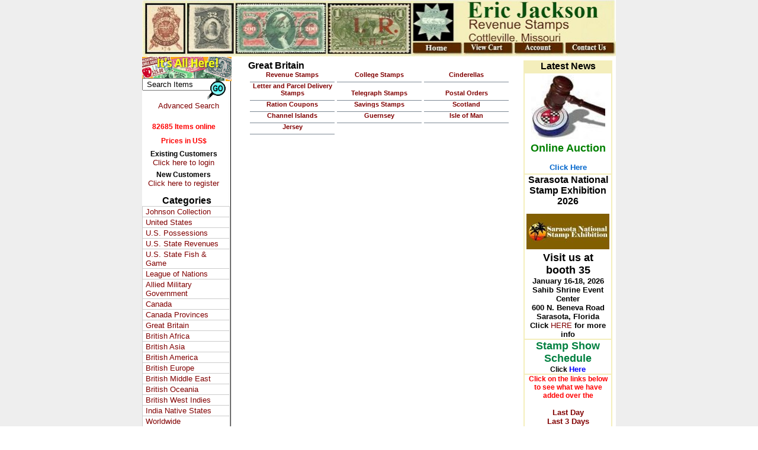

--- FILE ---
content_type: text/html
request_url: https://ericjackson.com/rHome1d.asp?Header=GB&x=
body_size: 19829
content:
<HTML>
<HEAD>
<TITLE>Eric Jackson Revenue Stamps</TITLE>
<SCRIPT language="javascript" SRC="WebScripts/functions.js"></SCRIPT>
<meta HTTP-EQUIV="Page-Enter" CONTENT="">
<meta HTTP-EQUIV="Content-Type" CONTENT="text/html; charset=iso-8859-1">
<meta name="keywords" content="stamp dealer, professional philatelist, stamp collecting, revenue stamps, fiscal stamps, match and medicine stamps, taxpaids, state revenues, state tax, state revenue stamps, telegraph stamps, United States, Canada, cinderellas, local post stamps, post office seals, official seals, U.S. Possessions, Philippines, Puerto Rico, Virgin Islands, AMG revenues, Veracruz revenues, tax stamps, revenue stamped paper, stock certificates, bank checks, embossed revenues, embossed revenue stamped paper, postage revenue stamps, us internal revenue stamps, us revenue stamps, us revenue stamps value, united states internal revenue stamps, beer tax stamps, wine tax stamps" />
<meta name="description" content="Eric Jackson has been buying and selling revenue stamps since 1970. We specialize in revenue stamps of the United States and Possessions, Taxpaids, State Revenues, Canada revenues, AMG revenues, U.S. and Canada Telegraph stamps, U.S. Local Post stamps, Revenue Stamped Paper, and much more. We also maintain an inventory of philatelic literature pertaining to revenue stamps of the world.

We invite you browse our online inventory, which is the largest and most comprehensive in the world. If you don't find what you are looking for, please let us know and we will attempt to locate it for you.

Our online auction may also be of interest to you. Every three weeks we offer over 200 lots of U.S. revenues and many other interesting items as well as occasional world revenue stamps.

We are members of the American Revenue Association, State Revenue Society, American Stamp Dealers Association, American Philatelic Society, Collectors Club New York, The Revenue Society, and many other philatelic organizations." />
<link REL="stylesheet" HREF="media/blue/Image.css">
<style>
	.extra-search {width: 48%; display:inline-block;}
	.search-label-text {width: 100px; display:inline-block; }
	.emailMessage { position:absolute;left:-999px;}
</style>
</head>

<BODY TOPMARGIN=0 LEFTMARGIN=0 MARGINWIDTH=0 MARGINHEIGHT=0>
<div class="WebBody">
<table bgcolor="#FFFFFF" align=center CELLSPACING=0 CELLPADDING=0 valign=top style="border-collapse:collapse;">
<A NAME="StartOfPage"></A>
<tr><td colspan=2>
  <TABLE id=bannerTable BORDER=0 CELLSPACING=0 CELLPADDING=0 valign=top>
    <TR>
      <TD VALIGN="BOTTOM" WIDTH="800" id="bannerCell"><MAP style="BORDER-TOP-COLOR: ; BORDER-LEFT-COLOR: ; BORDER-BOTTOM-COLOR: ; BORDER-RIGHT-COLOR: " name=Map>   <IMG border=0 src="https://www.ericjackson.com/images/JacksonLogoBar-2a.jpg" width=800 useMap=#Map>   <AREA href="https://www.ericjackson.com" alt="Home Page" coords=457,74,538,90>    <AREA href="https://www.ericjackson.com/rCart1.asp" shape=RECT alt="View Shopping Cart" coords=542,74,623,90>      <AREA href="https://www.ericjackson.com/rViewAccountRedirect1.asp" shape=RECT alt="View Your Account" coords=630,74,708,90>        <AREA href="https://www.ericjackson.com/vPages.asp?vpagesid=Contact%20Us" shape=RECT alt="Contact Us" coords=715,74,796,90>        </MAP></td>
    </TR>
  </table>
</td></tr><script type="text/javascript">

  var _gaq = _gaq || [];
  _gaq.push(['_setAccount', 'UA-847968-1']);
  _gaq.push(['_trackPageview']);

  (function() {
    var ga = document.createElement('script'); ga.type = 'text/javascript'; ga.async = true;
   ga.src = ('https:' == document.location.protocol ? 'https://' : 'http://') + 'stats.g.doubleclick.net/dc.js';
    var s = document.getElementsByTagName('script')[0]; s.parentNode.insertBefore(ga, s);
  })();

</script>

<tr valign=top>
	<!-- begin left hand menu (after the next td tag)-->
	<!-- column1:left hand menu -->
	<td valign=top background="/media/bkgrnd_line.jpg" width=150 style="background-repeat:repeat-y;">
<div id="leftMenu">
<TABLE height="1000px" BORDER=0 CELLSPACING=0 style="border-collapse:collapse;" CELLPADDING=0 valign=top>
<TR>
<TD></TD>
<TD VALIGN=TOP ROWSPAN=16>
	
	<SCRIPT LANGUAGE=JavaScript>
	<!--		
		function ChkItemClicked(bChecked,bItemCode) {
			if (bChecked == true) {
				// add item to list.
				document.getElementById("hItemList").value = document.getElementById("hItemList").value + "'" + bItemCode + "',";
			} else {
				// remove item from list.
				var str = document.getElementById("hItemList").value;		
				str = str.replace("'" + bItemCode + "',","");		
				document.getElementById("hItemList").value = str;
			}
			//alert("list=" + document.getElementById("hItemList").value);
		}
		function CheckItemSelectedOld() {

			if ( document.getElementById('hItemList').value == '') {
				alert('No items have been ticked.');
			} else
				document.Form1.submit();
		}

		function CheckItemSelected() {
			var inputs=document.getElementsByTagName('input'), i=0, inp, c, qty, list;
			list = "";
			while(inp=inputs[i++]){
				if(inp.type=='checkbox'){
					c=inp.checked?'checked':'unchecked';
					if ( c == 'checked') {
						qty = document.getElementById('QtyChk' + inp.id).value;
						list = list + "'" + inp.id + "'," + qty + ","				
					}
				}
			}
			if (list.length > 0 ) {
				document.getElementById("hItemList").value = list;
				document.Form1.submit();
			} else
				alert('No items have been ticked. Please tick an item and try again.');
		}
		
		

		function SaveToList() {
			var  list;
			
			list = "'" + document.getElementById('rProductID').value + "'," + document.getElementById('Qty').value + ",";	
			
			if (list.length > 0 ) {
				document.getElementById("hItemList").value = list;
				document.Form1.submit();
			} else
				alert('No items have been ticked. Please tick an item and try again.');
		}
		
		function CheckVariantItemSelected() {
			var inputs=document.getElementsByTagName('input'), i=0, inp, s, qty, list;
			list = "";
			
			while(inp=inputs[i++]){				
				if(inp.type=='text'){
					s = inp.id;
					if (s.indexOf("prd") == 0) {
						qty = document.getElementById(inp.id).value;
						
						if (qty > 0) {
							list = list + "'" + s.substr(3) + "'," + qty + ",";
						}
					}					
				}
			}
			if (list.length > 0 ) {
				document.getElementById("hItemList").value = list;
				document.Form1.submit();
			} else
				alert('No quantities greater than 0 have been entered. Please enter a quantity greater than 0 and try again.');
		}
	//-->
	</SCRIPT>
		
	<form name="searchform" action="rsearchredirect1.asp">
	
	<table width="135" border=0 cellpadding=0 cellspacing=0><tr><td height=40 align=center valign=Bottom background="/images/RollOverImage-2013.gif" style="background-repeat: no-repeat;">
		<br><br>
		<table BORDER=0 CELLSPACING=0 CELLPADDING=0><tr><td>
		<!--search input left col-->
			<input  type=text name=q value=" Search Items" accesskey="S" onfocus="if(this.value==' Search Items'){this.value='';}" style="width:125px;">&nbsp;
		</td>
		<td>
		<!--search graphic right col-->
			<input type=image name=searchbutton vspace=0 hspace=0 src="media/searchgo.gif" border=0 style="position:relative;left:-15;z-index:1000;">
		</td></tr>
		<tr><td colspan=2 align=center><a href="/rAdvancedSearch1.asp" class=AdvSearch>Advanced Search</a></td></tr>
		</table>
	</tr>	
	</table>
	
	</form>
	
	<table border=0 cellpadding=5 cellspacing=0 width=140><tr><td align=center><div class="message">82685 Items online</div></TD></TR></table>
	
	<table border=0 cellpadding=5 cellspacing=0 width=140><tr><td align=center><div class="message">Prices in US$</div></TD></TR></table>
	<table width=140><tr><td align=center><div class=login align=center><b>Existing Customers</b><BR><a href='rViewAccountRedirect1.asp'>Click here to login</a><BR><div style="height: 6px; font-size: 2px">&nbsp;</div><b>New Customers</b><br><a href='rNewAccount2.asp?checkemail=yes'>Click here to register</a></div></TD></TR></table>
<table id=sidemenuheader width="150" border="0" cellspacing="0" cellpadding="0">
<tr><td align="center" class=SideMenuHeading><p><b><span>

Categories
</span></b></p></td></tr></table>

<style type="text/css">
/*
.suckerdiv .subfolderstyle
{
background: url(media/arrow-list.gif) no-repeat center right;
}

.suckerdiv ul
{
margin: 0;
padding: 0;
list-style-type: none;
width: 148px; 
border-bottom: 1px solid #ccc;
}

.suckerdiv ul li
{
position: relative;
}

.suckerdiv ul li a
{
display: block;
color: Maroon;
text-decoration: none;
background: #ffffff;
background-color: #EFEFEF;
padding: 1px 5px;
border: 1px solid #ccc;
border-bottom: 0;
}

.suckerdiv ul li a:hover
{
background-color: #CCCCFF;
text-decoration: underline;
}

.suckerdiv ul li a:visited
{
display: block;
color: Maroon;
text-decoration: none;
background: #ffffff;
background-color: #EFEFEF;
padding: 1px 5px;
border: 1px solid #ccc;
border-bottom: 0;
}

.suckerdiv ul li ul
{
left: 148px; 
position: absolute;
width: 250px; 
top: 0;
display: none;
}

.suckerdiv ul li ul li ul
{ 
left: 150px; 
}

.message
{
  font-size : 9pt;
  font-family : Arial, Helvetica, sans-serif;font-weight: bold;
  color: Red ;
}
*/
/* Holly Hack for IE \*/
* html .suckerdiv ul li { float: left; height: 1%; }
* html .suckerdiv ul li a { height: 1%; }
/* End */
</style>

<div class="suckerdiv">
<ul id="suckertree1">

<!-- MAIN CATEGORY -->
<li><a href="rhome1c.asp?Header=Johnson_Collection&x=">Johnson Collection</a>
<!-- SUBCATEGORY -->
            <ul>
                <li><a href="rcatredirect1.asp?CAT=JJ_Revenue_Stamps">Revenue Stamps</a></li>
            <li><a href="rcatredirect1.asp?CAT=Match_Medicine">Match & Medicine Stamps</a></li>
            </ul>
</li>
                
<!-- MAIN CATEGORY -->
<li><a href="rhome1c.asp?Header=USA&x=">United States</a>
<!-- SUBCATEGORY -->
            <ul>
                <li><a href="rcatredirect1.asp?CAT=US_Revenue">Revenue Stamps</a></li>
            <li><a href="rcatredirect1.asp?CAT=Cancellations">Cancellations</a></li>
            <li><a href="rcatredirect1.asp?CAT=US_Taxpaid">Taxpaid Revenues</a></li>
            <li><a href="rcatredirect1.asp?CAT=US_Occupational">Occupational Licenses</a></li>
            <li><a href="rcatredirect1.asp?CAT=STS">Special Tax Stamps</a></li>
            <li><a href="rcatredirect1.asp?CAT=US_Customs">Customs Stamps</a></li>
            <li><a href="rcatredirect1.asp?CAT=US_D_of_Ag">Department of Agriculture</a></li>
            <li><a href="rcatredirect1.asp?CAT=IRSDocuments">IRS Documents</a></li>
            <li><a href="rcatredirect1.asp?CAT=US_Proofs_Essays">Revenue Proofs and Essays</a></li>
            <li><a href="rcatredirect1.asp?CAT=Fed_Fuel">Federal Fuel Administration</a></li>
            <li><a href="rcatredirect1.asp?CAT=US_Locals_Carriers">Locals & Carriers' Stamps</a></li>
            <li><a href="rcatredirect1.asp?CAT=US_Sanitary_Fair">Sanitary Fair Stamps</a></li>
            <li><a href="rcatredirect1.asp?CAT=US_Express_Co">Express, Railroad & Bus Company Stamps</a></li>
            <li><a href="rcatredirect1.asp?CAT=PrivateMailServices">Private Mail Services</a></li>
            <li><a href="rcatredirect1.asp?CAT=US_Telegraph">Telegraph Stamps & Proofs</a></li>
            <li><a href="rcatredirect1.asp?CAT=TelephoneFranksMessageCou">Telephone Franks & Message Coupons</a></li>
            <li><a href="rcatredirect1.asp?CAT=US_Savings">Savings Stamps</a></li>
            <li><a href="rcatredirect1.asp?CAT=US_Post_Ins">Postal Insurance Stamps</a></li>
            <li><a href="rcatredirect1.asp?CAT=US_PO_Seals">Post Office Seals</a></li>
            <li><a href="rcatredirect1.asp?CAT=Test_Stamps">Test Stamps & Booklets</a></li>
            <li><a href="rcatredirect1.asp?CAT=US_Postal_Notes">Postal Notes & Stamps</a></li>
            <li><a href="rcatredirect1.asp?CAT=US_Encased_Postage">Encased Postage Stamps</a></li>
            <li><a href="rcatredirect1.asp?CAT=US_Postage_Currency">Fractional & Postage Currency</a></li>
            <li><a href="rcatredirect1.asp?CAT=US_IRC">International Reply Coupons</a></li>
            <li><a href="rcatredirect1.asp?CAT=US_PMO">Postal Money Orders</a></li>
            <li><a href="rcatredirect1.asp?CAT=US_Dep_Scrip">Depression Scrip</a></li>
            <li><a href="rcatredirect1.asp?CAT=RationCouponsandForms">Ration Coupons and Forms</a></li>
            <li><a href="rcatredirect1.asp?CAT=US_Cinderellas">Cinderellas</a></li>
            <li><a href="rcatredirect1.asp?CAT=US_WX">Christmas Seals</a></li>
            <li><a href="rcatredirect1.asp?CAT=US_Souvenir_Cards">Souvenir Cards</a></li>
            <li><a href="rcatredirect1.asp?CAT=US_Postage">Postage Issues</a></li>
            <li><a href="rcatredirect1.asp?CAT=CSA_1-14">Confederate States</a></li>
            </ul>
</li>
                
<!-- MAIN CATEGORY -->
<li><a href="rhome1c.asp?Header=US_POSS&x=">U.S. Possessions</a>
<!-- SUBCATEGORY -->
            <ul>
                <li><a href="rcatredirect1.asp?CAT=Canal_Zone">Canal Zone</a></li>
            <li><a href="rcatredirect1.asp?CAT=DWI">Danish West Indies</a></li>
            <li><a href="rcatredirect1.asp?CAT=Cuba1">Cuba</a></li>
            <li><a href="rcatredirect1.asp?CAT=Guam">Guam</a></li>
            <li><a href="rcatredirect1.asp?CAT=Hawaii">Hawaii</a></li>
            <li><a href="rcatredirect1.asp?CAT=Philippines">Philippine Islands</a></li>
            <li><a href="rcatredirect1.asp?CAT=Puerto_Rico">Puerto Rico</a></li>
            <li><a href="rcatredirect1.asp?CAT=PuertoRicoMunicipals">Puerto Rico Municipals</a></li>
            <li><a href="rcatredirect1.asp?CAT=Ryukyu">Ryukyu Islands</a></li>
            <li><a href="rcatredirect1.asp?CAT=Veracruz">U.S. Occupation of Veracruz, Mexico</a></li>
            <li><a href="rcatredirect1.asp?CAT=Virgin_Islands">Virgin Islands</a></li>
            </ul>
</li>
                
<!-- MAIN CATEGORY -->
<li><a href="rhome1c.asp?Header=State_Rev&x=">U.S. State Revenues</a>
<!-- SUBCATEGORY -->
            <ul>
                <li><a href="rcatredirect1.asp?CAT=SR_Printer-Samples">State Revenue Printer Samples</a></li>
            <li><a href="rcatredirect1.asp?CAT=SR_AM">State of America</a></li>
            <li><a href="rcatredirect1.asp?CAT=SR_AL">Alabama</a></li>
            <li><a href="rcatredirect1.asp?CAT=SR_AL_Muni">Alabama Municipals</a></li>
            <li><a href="rcatredirect1.asp?CAT=SR_AK">Alaska</a></li>
            <li><a href="rcatredirect1.asp?CAT=SR_AZ">Arizona</a></li>
            <li><a href="rcatredirect1.asp?CAT=SR_AR">Arkansas</a></li>
            <li><a href="rcatredirect1.asp?CAT=SR_CA">California</a></li>
            <li><a href="rcatredirect1.asp?CAT=CaliforniaMunicipals">California Municipals</a></li>
            <li><a href="rcatredirect1.asp?CAT=SR_CO">Colorado</a></li>
            <li><a href="rcatredirect1.asp?CAT=SR_CO_Muni">Colorado Municipals</a></li>
            <li><a href="rcatredirect1.asp?CAT=SR_CT">Connecticut</a></li>
            <li><a href="rcatredirect1.asp?CAT=SR_DE">Delaware</a></li>
            <li><a href="rcatredirect1.asp?CAT=SR_DC">District of Columbia</a></li>
            <li><a href="rcatredirect1.asp?CAT=SR_FL">Florida</a></li>
            <li><a href="rcatredirect1.asp?CAT=SR_FL_Muni">Florida Municipals</a></li>
            <li><a href="rcatredirect1.asp?CAT=SR_GA">Georgia</a></li>
            <li><a href="rcatredirect1.asp?CAT=SR_GA_Muni">Georgia Municipals</a></li>
            <li><a href="rcatredirect1.asp?CAT=Hawaii2">Hawaii</a></li>
            <li><a href="rcatredirect1.asp?CAT=SR_ID">Idaho</a></li>
            <li><a href="rcatredirect1.asp?CAT=SR_IL">Illinois</a></li>
            <li><a href="rcatredirect1.asp?CAT=SR_IL_Muni">Illinois Municipals</a></li>
            <li><a href="rcatredirect1.asp?CAT=SR_IN">Indiana</a></li>
            <li><a href="rcatredirect1.asp?CAT=SR_IA">Iowa</a></li>
            <li><a href="rcatredirect1.asp?CAT=SR_KS">Kansas</a></li>
            <li><a href="rcatredirect1.asp?CAT=SR_KE">Kentucky</a></li>
            <li><a href="rcatredirect1.asp?CAT=SR_LA">Louisiana</a></li>
            <li><a href="rcatredirect1.asp?CAT=SR_LA_Muni">Louisiana Municipals</a></li>
            <li><a href="rcatredirect1.asp?CAT=SR_ME">Maine</a></li>
            <li><a href="rcatredirect1.asp?CAT=SR_MD">Maryland</a></li>
            <li><a href="rcatredirect1.asp?CAT=SR_MD_Muni">Maryland Municipals</a></li>
            <li><a href="rcatredirect1.asp?CAT=SR_MA">Massachusetts</a></li>
            <li><a href="rcatredirect1.asp?CAT=SR_MI">Michigan</a></li>
            <li><a href="rcatredirect1.asp?CAT=SR_MI_Muni">Michigan Municipals</a></li>
            <li><a href="rcatredirect1.asp?CAT=SR_MN">Minnesota</a></li>
            <li><a href="rcatredirect1.asp?CAT=SR_MS">Mississippi</a></li>
            <li><a href="rcatredirect1.asp?CAT=SR_MO">Missouri</a></li>
            <li><a href="rcatredirect1.asp?CAT=SR_MO_Muni">Missouri Municipals</a></li>
            <li><a href="rcatredirect1.asp?CAT=SR_MT">Montana</a></li>
            <li><a href="rcatredirect1.asp?CAT=SR_NE">Nebraska</a></li>
            <li><a href="rcatredirect1.asp?CAT=SR_NE_Municipals">Nebraska Municipals</a></li>
            <li><a href="rcatredirect1.asp?CAT=SR_NV">Nevada</a></li>
            <li><a href="rcatredirect1.asp?CAT=SR_NH">New Hampshire</a></li>
            <li><a href="rcatredirect1.asp?CAT=SR_NJ">New Jersey</a></li>
            <li><a href="rcatredirect1.asp?CAT=SR_NM">New Mexico</a></li>
            <li><a href="rcatredirect1.asp?CAT=SR_NY">New York</a></li>
            <li><a href="rcatredirect1.asp?CAT=SR_NY_Muni">New York Municipals</a></li>
            <li><a href="rcatredirect1.asp?CAT=SR_NC">North Carolina</a></li>
            <li><a href="rcatredirect1.asp?CAT=SR_ND">North Dakota</a></li>
            <li><a href="rcatredirect1.asp?CAT=SR_OH">Ohio</a></li>
            <li><a href="rcatredirect1.asp?CAT=SR_OH_Municipals">Ohio Municipals</a></li>
            <li><a href="rcatredirect1.asp?CAT=SR_OK">Oklahoma</a></li>
            <li><a href="rcatredirect1.asp?CAT=OklahomaMunicipals">Oklahoma Municipals</a></li>
            <li><a href="rcatredirect1.asp?CAT=SR_OR">Oregon</a></li>
            <li><a href="rcatredirect1.asp?CAT=SR_OR_Muni">Oregon Municipals</a></li>
            <li><a href="rcatredirect1.asp?CAT=SR_PA">Pennsylvania</a></li>
            <li><a href="rcatredirect1.asp?CAT=SR_PA_Muni">Pennsylvania Local Real Estate Transfer Tax</a></li>
            <li><a href="rcatredirect1.asp?CAT=SR_RI">Rhode Island</a></li>
            <li><a href="rcatredirect1.asp?CAT=SR_SC">South Carolina</a></li>
            <li><a href="rcatredirect1.asp?CAT=SR_SC_Mun">South Carolina Municipals</a></li>
            <li><a href="rcatredirect1.asp?CAT=SR_SD">South Dakota</a></li>
            <li><a href="rcatredirect1.asp?CAT=SR_TN">Tennessee</a></li>
            <li><a href="rcatredirect1.asp?CAT=SR_TX">Texas</a></li>
            <li><a href="rcatredirect1.asp?CAT=SR_UT">Utah</a></li>
            <li><a href="rcatredirect1.asp?CAT=SR_VT">Vermont</a></li>
            <li><a href="rcatredirect1.asp?CAT=SR_VA">Virginia</a></li>
            <li><a href="rcatredirect1.asp?CAT=SR_VA_Muni">Virginia Municipals</a></li>
            <li><a href="rcatredirect1.asp?CAT=SR_WA">Washington</a></li>
            <li><a href="rcatredirect1.asp?CAT=SR_WA_Muni">Washington Municipals</a></li>
            <li><a href="rcatredirect1.asp?CAT=SR_WV">West Virginia</a></li>
            <li><a href="rcatredirect1.asp?CAT=SR_WV_Municipals">West Virginia Municipals</a></li>
            <li><a href="rcatredirect1.asp?CAT=SR_WI">Wisconsin</a></li>
            <li><a href="rcatredirect1.asp?CAT=SR_WY">Wyoming</a></li>
            </ul>
</li>
                
<!-- MAIN CATEGORY -->
<li><a href="rhome1c.asp?Header=State_F_G&x=">U.S. State Fish & Game</a>
<!-- SUBCATEGORY -->
            <ul>
                <li><a href="rcatredirect1.asp?CAT=FG_AK">Alaska</a></li>
            <li><a href="rcatredirect1.asp?CAT=FG_AL">Alabama</a></li>
            <li><a href="rcatredirect1.asp?CAT=FG_AR">Arkansas</a></li>
            <li><a href="rcatredirect1.asp?CAT=FG_AZ">Arizona</a></li>
            <li><a href="rcatredirect1.asp?CAT=FG_CA">California</a></li>
            <li><a href="rcatredirect1.asp?CAT=FG_CO">Colorado</a></li>
            <li><a href="rcatredirect1.asp?CAT=FG_CT">Connecticut</a></li>
            <li><a href="rcatredirect1.asp?CAT=FG_DE">Delaware</a></li>
            <li><a href="rcatredirect1.asp?CAT=FG_FL">Florida</a></li>
            <li><a href="rcatredirect1.asp?CAT=FG_GA">Georgia</a></li>
            <li><a href="rcatredirect1.asp?CAT=FG_HI">Hawaii</a></li>
            <li><a href="rcatredirect1.asp?CAT=FG_ID">Idaho</a></li>
            <li><a href="rcatredirect1.asp?CAT=FG_IL">Illinois</a></li>
            <li><a href="rcatredirect1.asp?CAT=FG_IN">Indiana</a></li>
            <li><a href="rcatredirect1.asp?CAT=FG_IA">Iowa</a></li>
            <li><a href="rcatredirect1.asp?CAT=FG_KS">Kansas</a></li>
            <li><a href="rcatredirect1.asp?CAT=FG_KY">Kentucky</a></li>
            <li><a href="rcatredirect1.asp?CAT=FG_LA">Louisiana</a></li>
            <li><a href="rcatredirect1.asp?CAT=FG_ME">Maine</a></li>
            <li><a href="rcatredirect1.asp?CAT=FG_MD">Maryland</a></li>
            <li><a href="rcatredirect1.asp?CAT=FG_MA">Massachusetts</a></li>
            <li><a href="rcatredirect1.asp?CAT=FG_MI">Michigan</a></li>
            <li><a href="rcatredirect1.asp?CAT=FG_MN">Minnesota</a></li>
            <li><a href="rcatredirect1.asp?CAT=FG_MS">Mississippi</a></li>
            <li><a href="rcatredirect1.asp?CAT=FG_MO">Missouri</a></li>
            <li><a href="rcatredirect1.asp?CAT=FG_MT">Montana</a></li>
            <li><a href="rcatredirect1.asp?CAT=FG_NE">Nebraska</a></li>
            <li><a href="rcatredirect1.asp?CAT=FG_NV">Nevada</a></li>
            <li><a href="rcatredirect1.asp?CAT=FG_NH">New Hampshire</a></li>
            <li><a href="rcatredirect1.asp?CAT=FG_NJ">New Jersey</a></li>
            <li><a href="rcatredirect1.asp?CAT=FG_NM">New Mexico</a></li>
            <li><a href="rcatredirect1.asp?CAT=FG_NY">New York</a></li>
            <li><a href="rcatredirect1.asp?CAT=FG_NC">North Carolina</a></li>
            <li><a href="rcatredirect1.asp?CAT=FG_ND">North Dakota</a></li>
            <li><a href="rcatredirect1.asp?CAT=FG_OH">Ohio</a></li>
            <li><a href="rcatredirect1.asp?CAT=FG_OK">Oklahoma</a></li>
            <li><a href="rcatredirect1.asp?CAT=FG_OR">Oregon</a></li>
            <li><a href="rcatredirect1.asp?CAT=FG_PA">Pennsylvania</a></li>
            <li><a href="rcatredirect1.asp?CAT=FG_RI">Rhode Island</a></li>
            <li><a href="rcatredirect1.asp?CAT=FG_SC">South Carolina</a></li>
            <li><a href="rcatredirect1.asp?CAT=FG_SD">South Dakota</a></li>
            <li><a href="rcatredirect1.asp?CAT=FG_TN">Tennessee</a></li>
            <li><a href="rcatredirect1.asp?CAT=FG_TX">Texas</a></li>
            <li><a href="rcatredirect1.asp?CAT=FG_UT">Utah</a></li>
            <li><a href="rcatredirect1.asp?CAT=FG_VT">Vermont</a></li>
            <li><a href="rcatredirect1.asp?CAT=FG_VA">Virginia</a></li>
            <li><a href="rcatredirect1.asp?CAT=FG_WA">Washington</a></li>
            <li><a href="rcatredirect1.asp?CAT=FG_WV">West Virginia</a></li>
            <li><a href="rcatredirect1.asp?CAT=FG_WI">Wisconsin</a></li>
            <li><a href="rcatredirect1.asp?CAT=FG_WY">Wyoming</a></li>
            <li><a href="rcatredirect1.asp?CAT=FG_IR">Indian Reservations</a></li>
            <li><a href="rcatredirect1.asp?CAT=State_F_G_Tokens">Fish and Game Association Tokens</a></li>
            </ul>
</li>
                
<!-- MAIN CATEGORY -->
<li><a href="rhome1c.asp?Header=League_Nations&x=">League of Nations</a>
<!-- SUBCATEGORY -->
            <ul>
                <li><a href="rcatredirect1.asp?CAT=Nansen_Comm">Nansen Commission</a></li>
            </ul>
</li>
                
<!-- MAIN CATEGORY -->
<li><a href="rhome1c.asp?Header=AMG&x=">Allied Military Government</a>
<!-- SUBCATEGORY -->
            <ul>
                <li><a href="rcatredirect1.asp?CAT=AMG_MTP">AMG Military Travel Permit Stamps</a></li>
            <li><a href="rcatredirect1.asp?CAT=Trieste">Trieste</a></li>
            <li><a href="rcatredirect1.asp?CAT=Trieste_City">City of Trieste</a></li>
            <li><a href="rcatredirect1.asp?CAT=VG">Venezia Giulia</a></li>
            </ul>
</li>
                
<!-- MAIN CATEGORY -->
<li><a href="rhome1c.asp?Header=Canada&x=">Canada</a>
<!-- SUBCATEGORY -->
            <ul>
                <li><a href="rcatredirect1.asp?CAT=CAN_Revenue">Revenue Stamps</a></li>
            <li><a href="rcatredirect1.asp?CAT=CAN_Taxpaids">Taxpaid Revenues</a></li>
            <li><a href="rcatredirect1.asp?CAT=Customs">Customs</a></li>
            <li><a href="rcatredirect1.asp?CAT=Telegraph_Telephone_Stamp">Telegraph & Telephone</a></li>
            <li><a href="rcatredirect1.asp?CAT=ProofsandEssays">Proofs and Essays</a></li>
            <li><a href="rcatredirect1.asp?CAT=CAN_Bank_Savings">Bank Savings Stamps</a></li>
            <li><a href="rcatredirect1.asp?CAT=CAN_PO_Seals">Post Office Seals</a></li>
            <li><a href="rcatredirect1.asp?CAT=CAN_EXP">Express Company Stamps</a></li>
            <li><a href="rcatredirect1.asp?CAT=CAN_POW">Prisoner of War Franks</a></li>
            <li><a href="rcatredirect1.asp?CAT=CAN_FandG">Fish & Game Stamps</a></li>
            <li><a href="rcatredirect1.asp?CAT=CAN_Meat_Inspection">Meat Inspection Stamps</a></li>
            <li><a href="rcatredirect1.asp?CAT=Canada_Semi_Official_Air_">Semi Official Air Mail</a></li>
            <li><a href="rcatredirect1.asp?CAT=Canada_IRC">International Reply Coupons</a></li>
            <li><a href="rcatredirect1.asp?CAT=Canada_Cinderellas">Cinderellas</a></li>
            <li><a href="rcatredirect1.asp?CAT=CAN_Postage">Postage Issues</a></li>
            </ul>
</li>
                
<!-- MAIN CATEGORY -->
<li><a href="rhome1c.asp?Header=Can_Provi&x=">Canada Provinces</a>
<!-- SUBCATEGORY -->
            <ul>
                <li><a href="rcatredirect1.asp?CAT=Canada_Prov_AL">Alberta</a></li>
            <li><a href="rcatredirect1.asp?CAT=Canada_Prov_BC">British Columbia</a></li>
            <li><a href="rcatredirect1.asp?CAT=Canada_Prov_MA">Manitoba</a></li>
            <li><a href="rcatredirect1.asp?CAT=Canada_Prov_NB">New Brunswick</a></li>
            <li><a href="rcatredirect1.asp?CAT=Canada_Prov_NF">Newfoundland</a></li>
            <li><a href="rcatredirect1.asp?CAT=Canada_Prov_NT">Northwest Territories</a></li>
            <li><a href="rcatredirect1.asp?CAT=Canada_Prov_NS">Nova Scotia</a></li>
            <li><a href="rcatredirect1.asp?CAT=Canada_Prov_NU">Nunavut Territory</a></li>
            <li><a href="rcatredirect1.asp?CAT=Canada_Prov_ON">Ontario</a></li>
            <li><a href="rcatredirect1.asp?CAT=Canada_Prov_PP">Prairie Provinces</a></li>
            <li><a href="rcatredirect1.asp?CAT=Canada_Prov_PE">Prince Edward Island</a></li>
            <li><a href="rcatredirect1.asp?CAT=Canada_Prov_QU">Quebec</a></li>
            <li><a href="rcatredirect1.asp?CAT=Canada_Prov_SA">Saskatchewan</a></li>
            <li><a href="rcatredirect1.asp?CAT=Canada_Prov_YU">Yukon Territory</a></li>
            </ul>
</li>
                
<!-- MAIN CATEGORY -->
<li><a href="rhome1c.asp?Header=GB&x=">Great Britain</a>
<!-- SUBCATEGORY -->
            <ul>
                <li><a href="rcatredirect1.asp?CAT=GB_Revenue">Revenue Stamps</a></li>
            <li><a href="rcatredirect1.asp?CAT=GB_College">College Stamps</a></li>
            <li><a href="rcatredirect1.asp?CAT=GB_Cinderellas">Cinderellas</a></li>
            <li><a href="rcatredirect1.asp?CAT=NewspaperParcelDeliverySt">Letter and Parcel Delivery Stamps</a></li>
            <li><a href="rcatredirect1.asp?CAT=TelegraphStamps">Telegraph Stamps</a></li>
            <li><a href="rcatredirect1.asp?CAT=PostalOrders">Postal Orders</a></li>
            <li><a href="rcatredirect1.asp?CAT=GB_Ration_Coupons">Ration Coupons</a></li>
            <li><a href="rcatredirect1.asp?CAT=SavingsStamps">Savings Stamps</a></li>
            <li><a href="rcatredirect1.asp?CAT=GB_Scotland">Scotland</a></li>
            <li><a href="rcatredirect1.asp?CAT=GB_Channel_Islands">Channel Islands</a></li>
            <li><a href="rcatredirect1.asp?CAT=GB_Guernsey">Guernsey</a></li>
            <li><a href="rcatredirect1.asp?CAT=GB_Isle_of_Man">Isle of Man</a></li>
            <li><a href="rcatredirect1.asp?CAT=GB_Jersey">Jersey</a></li>
            </ul>
</li>
                
<!-- MAIN CATEGORY -->
<li><a href="rhome1c.asp?Header=BC-Africa&x=">British Africa</a>
<!-- SUBCATEGORY -->
            <ul>
                <li><a href="rcatredirect1.asp?CAT=BC_BASUTOLAND">Basutoland</a></li>
            <li><a href="rcatredirect1.asp?CAT=BC_BECHUANALAND">Bechuanaland</a></li>
            <li><a href="rcatredirect1.asp?CAT=BC_BECH_PROT">Bechuanaland Protectorate</a></li>
            <li><a href="rcatredirect1.asp?CAT=BC_BOPHUTHATSWA">Bophuthatswana</a></li>
            <li><a href="rcatredirect1.asp?CAT=BC_BOTSWANA">Botswana</a></li>
            <li><a href="rcatredirect1.asp?CAT=BC_BCA">British Central Africa</a></li>
            <li><a href="rcatredirect1.asp?CAT=BC_E_AFRICA">British East Africa</a></li>
            <li><a href="rcatredirect1.asp?CAT=BC_BOIC_ASMARA">British Occupation of Italian Colonies - Asmara</a></li>
            <li><a href="rcatredirect1.asp?CAT=BC_BOIC_CYRENAI">British Occupation of Italian Colonies - Cyrenaica</a></li>
            <li><a href="rcatredirect1.asp?CAT=BC_BOIC_ITEAFRI">British Occupation of Italian Colonies - Italian East Africa</a></li>
            <li><a href="rcatredirect1.asp?CAT=BC_BOIC_SOMALIA">British Occupation of Italian Colonies - Somalia</a></li>
            <li><a href="rcatredirect1.asp?CAT=BC_BOIC_TRIPTAN">British Occupation of Italian Colonies - Tripolitania</a></li>
            <li><a href="rcatredirect1.asp?CAT=BC_BOIC_TRIPOLI">British Occupation of Italian Colonies - Tripoli</a></li>
            <li><a href="rcatredirect1.asp?CAT=BC_COGH">Cape of Good Hope</a></li>
            <li><a href="rcatredirect1.asp?CAT=BC_CISKEI">Ciskei</a></li>
            <li><a href="rcatredirect1.asp?CAT=BC_E_NIGERIA">Eastern Nigeria</a></li>
            <li><a href="rcatredirect1.asp?CAT=BC_BOIC_ERITREA">Eritrea</a></li>
            <li><a href="rcatredirect1.asp?CAT=Gambia">Gambia</a></li>
            <li><a href="rcatredirect1.asp?CAT=BC_GOLD_COAST">Gold Coast</a></li>
            <li><a href="rcatredirect1.asp?CAT=BC_GRIQUALAND">Griqualand</a></li>
            <li><a href="rcatredirect1.asp?CAT=BC_KENYA">Kenya</a></li>
            <li><a href="rcatredirect1.asp?CAT=BC_LAGOS">Lagos</a></li>
            <li><a href="rcatredirect1.asp?CAT=BC_LESOTHO">Lesotho</a></li>
            <li><a href="rcatredirect1.asp?CAT=BC_MALAWI">Malawi</a></li>
            <li><a href="rcatredirect1.asp?CAT=BC_NAMIBIA">Namibia</a></li>
            <li><a href="rcatredirect1.asp?CAT=BC_NATAL">Natal</a></li>
            <li><a href="rcatredirect1.asp?CAT=BC_NEW_REPUBLIC">New Republic</a></li>
            <li><a href="rcatredirect1.asp?CAT=BC_NIGER_COAST">Niger Coast Protectorate</a></li>
            <li><a href="rcatredirect1.asp?CAT=BC_NIGERIA">Nigeria</a></li>
            <li><a href="rcatredirect1.asp?CAT=BC_NO_NIGERIA">Northern Nigeria</a></li>
            <li><a href="rcatredirect1.asp?CAT=BC_NO_RHODESIA">Northern Rhodesia</a></li>
            <li><a href="rcatredirect1.asp?CAT=BC_NYASALAND">Nyasaland</a></li>
            <li><a href="rcatredirect1.asp?CAT=BC_ORANGE_FREE">Orange Free State</a></li>
            <li><a href="rcatredirect1.asp?CAT=BC_RHODESIA">Rhodesia</a></li>
            <li><a href="rcatredirect1.asp?CAT=BC_RHODESIA_MATA">Rhodesia (Matabeleland)</a></li>
            <li><a href="rcatredirect1.asp?CAT=BC_RHODESIA_NYA">Rhodesia & Nyasaland</a></li>
            <li><a href="rcatredirect1.asp?CAT=BC_SIERRA_LEONE">Sierra Leone</a></li>
            <li><a href="rcatredirect1.asp?CAT=BC_SOMALILAND">Somaliland</a></li>
            <li><a href="rcatredirect1.asp?CAT=BC_SO_AFRICA">South Africa</a></li>
            <li><a href="rcatredirect1.asp?CAT=BC_SO_NIGERIA">Southern Nigeria</a></li>
            <li><a href="rcatredirect1.asp?CAT=BC_SO_RHODESIA">Southern Rhodesia</a></li>
            <li><a href="rcatredirect1.asp?CAT=BC_SO_WE_AFRICA">South West Africa</a></li>
            <li><a href="rcatredirect1.asp?CAT=BC_STELLALAND">Stellaland</a></li>
            <li><a href="rcatredirect1.asp?CAT=BC_SUDAN">Sudan</a></li>
            <li><a href="rcatredirect1.asp?CAT=BC_South_Sudan">South Sudan</a></li>
            <li><a href="rcatredirect1.asp?CAT=BC_SWAZILAND">Swaziland</a></li>
            <li><a href="rcatredirect1.asp?CAT=BC_TANGANYIKA">Tanganyika</a></li>
            <li><a href="rcatredirect1.asp?CAT=BC_TANZANIA">Tanzania</a></li>
            <li><a href="rcatredirect1.asp?CAT=BC_TATI_CONCESS">Tati Concessions</a></li>
            <li><a href="rcatredirect1.asp?CAT=BC_TRANSKEI">Transkei</a></li>
            <li><a href="rcatredirect1.asp?CAT=BC_TRANSVAAL">Transvaal</a></li>
            <li><a href="rcatredirect1.asp?CAT=BC_UGANDA">Uganda</a></li>
            <li><a href="rcatredirect1.asp?CAT=BC_VENDA">Venda</a></li>
            <li><a href="rcatredirect1.asp?CAT=BC_ZAMBIA">Zambia</a></li>
            <li><a href="rcatredirect1.asp?CAT=BC_ZANZIBAR">Zanzibar</a></li>
            <li><a href="rcatredirect1.asp?CAT=BC_ZIMBABWE">Zimbabwe</a></li>
            <li><a href="rcatredirect1.asp?CAT=BC_ZULULAND">Zululand</a></li>
            </ul>
</li>
                
<!-- MAIN CATEGORY -->
<li><a href="rhome1c.asp?Header=BC_Asia&x=">British Asia</a>
<!-- SUBCATEGORY -->
            <ul>
                <li><a href="rcatredirect1.asp?CAT=BC_BRUNEI">Brunei</a></li>
            <li><a href="rcatredirect1.asp?CAT=BC_BANGLADESH">Bangladesh</a></li>
            <li><a href="rcatredirect1.asp?CAT=BC_BURMA">Burma</a></li>
            <li><a href="rcatredirect1.asp?CAT=BC_CEYLON">Ceylon</a></li>
            <li><a href="rcatredirect1.asp?CAT=BC_HONG_KONG">Hong Kong</a></li>
            <li><a href="rcatredirect1.asp?CAT=BC_HONG_KONG_JP">Hong Kong - Japanese Occupation</a></li>
            <li><a href="rcatredirect1.asp?CAT=BC_INDIA">India</a></li>
            <li><a href="rcatredirect1.asp?CAT=BC_INDIA_AS">India - Assam</a></li>
            <li><a href="rcatredirect1.asp?CAT=BC_INDIA_BE">India - Bengal</a></li>
            <li><a href="rcatredirect1.asp?CAT=BC_INDIA_BO">India - Bombay</a></li>
            <li><a href="rcatredirect1.asp?CAT=BC_INDIA_DE">India - Delhi</a></li>
            <li><a href="rcatredirect1.asp?CAT=BC_INDIA_HA">India - Harryana</a></li>
            <li><a href="rcatredirect1.asp?CAT=BC_INDIA_JA">India - Jaipur</a></li>
            <li><a href="rcatredirect1.asp?CAT=BC_INDIA_JK">India - Jammu & Kashmir</a></li>
            <li><a href="rcatredirect1.asp?CAT=BC_INDIA_MP">India - Madhya Pradesh</a></li>
            <li><a href="rcatredirect1.asp?CAT=BC_INDIA_MA">India - Maharashtra</a></li>
            <li><a href="rcatredirect1.asp?CAT=BC_INDIA_MY">India - Mysore</a></li>
            <li><a href="rcatredirect1.asp?CAT=BC_INDIA_NWF">India - North West Frontier Province</a></li>
            <li><a href="rcatredirect1.asp?CAT=BC_INDIA_OR">India - Orissa</a></li>
            <li><a href="rcatredirect1.asp?CAT=BC_INDIA_PATNA">India - Patna</a></li>
            <li><a href="rcatredirect1.asp?CAT=BC_INDIA_PU">India - Punjab</a></li>
            <li><a href="rcatredirect1.asp?CAT=BC_INDIA_RA">India - Rajasthan</a></li>
            <li><a href="rcatredirect1.asp?CAT=BC_INDIA_SI">India - Sikkim</a></li>
            <li><a href="rcatredirect1.asp?CAT=BC_INDIA_UP">India - United Provinces</a></li>
            <li><a href="rcatredirect1.asp?CAT=BC_INDIA_UT">India - Utar Pradesh</a></li>
            <li><a href="rcatredirect1.asp?CAT=BC_INDIA_WB">India - West Bengal</a></li>
            <li><a href="rcatredirect1.asp?CAT=BC_INDIA_CH">India - China Expeditionary Force</a></li>
            <li><a href="rcatredirect1.asp?CAT=India_Indian_Occ_French_I">India - Indian Occupation French India</a></li>
            <li><a href="rcatredirect1.asp?CAT=BC_INDIA_PI">India - Occupation of Portuguese India</a></li>
            <li><a href="rcatredirect1.asp?CAT=India_Ind_Occ_Dadra">India - Indian Occupation of Dadra & Nagar Haveli</a></li>
            <li><a href="rcatredirect1.asp?CAT=BC_LABUAN">Labuan</a></li>
            <li><a href="rcatredirect1.asp?CAT=BC_MALAYA">Malaya</a></li>
            <li><a href="rcatredirect1.asp?CAT=BC_MALAYA_FEDMA">Malaya - Federated Malay States</a></li>
            <li><a href="rcatredirect1.asp?CAT=BC_MALAYAN_FEDE">Malayan Federation</a></li>
            <li><a href="rcatredirect1.asp?CAT=BC_MAL_ST_JO">Malayan States - Johore</a></li>
            <li><a href="rcatredirect1.asp?CAT=BC_MAL_ST_KE">Malayan States - Kedah</a></li>
            <li><a href="rcatredirect1.asp?CAT=BC_MAL_ST_KL">Malayan States - Kelantan</a></li>
            <li><a href="rcatredirect1.asp?CAT=BC_MAL_ST_ML">Malayan States - Malacca</a></li>
            <li><a href="rcatredirect1.asp?CAT=BC_MAL_ST_NS">Malayan States - Negri Sembilan</a></li>
            <li><a href="rcatredirect1.asp?CAT=BC_MAL_ST_PA">Malayan States - Pahang</a></li>
            <li><a href="rcatredirect1.asp?CAT=BC_MAL_ST_PE">Malayan States - Penang</a></li>
            <li><a href="rcatredirect1.asp?CAT=BC_MAL_ST_PR">Malayan States - Perak</a></li>
            <li><a href="rcatredirect1.asp?CAT=BC_MAL_ST_PL">Malayan States - Perlis</a></li>
            <li><a href="rcatredirect1.asp?CAT=BC_MAL_ST_SE">Malayan States - Selangor</a></li>
            <li><a href="rcatredirect1.asp?CAT=BC_MAL_ST_SU">Malayan States - Sungei Ujong</a></li>
            <li><a href="rcatredirect1.asp?CAT=BC_MAL_ST_TR">Malayan States - Trengganu</a></li>
            <li><a href="rcatredirect1.asp?CAT=BC_MALAYSIA">Malaysia</a></li>
            <li><a href="rcatredirect1.asp?CAT=BC_MALDIVE_IS">Maldive Islands</a></li>
            <li><a href="rcatredirect1.asp?CAT=BC_MAURITIUS">Mauritius</a></li>
            <li><a href="rcatredirect1.asp?CAT=BC_NO_BORNEO">North Borneo</a></li>
            <li><a href="rcatredirect1.asp?CAT=BC_PAKISTAN">Pakistan</a></li>
            <li><a href="rcatredirect1.asp?CAT=BC_SARAWAK">Sarawak</a></li>
            <li><a href="rcatredirect1.asp?CAT=BC_SEYCHELLES">Seychelles</a></li>
            <li><a href="rcatredirect1.asp?CAT=BC_SINGAPORE">Singapore</a></li>
            <li><a href="rcatredirect1.asp?CAT=BC_STRAITS_SETT">Straits Settlements</a></li>
            <li><a href="rcatredirect1.asp?CAT=BC_WEI_HAI_WEI">Wei Hai Wei</a></li>
            <li><a href="rcatredirect1.asp?CAT=BC_W_PAKISTAN">West Pakistan</a></li>
            </ul>
</li>
                
<!-- MAIN CATEGORY -->
<li><a href="rhome1c.asp?Header=BritishAmerica&x=">British America</a>
<!-- SUBCATEGORY -->
            <ul>
                <li><a href="rcatredirect1.asp?CAT=BC_BERMUDA">Bermuda</a></li>
            <li><a href="rcatredirect1.asp?CAT=BC_BR_GUIANA">British Guiana</a></li>
            <li><a href="rcatredirect1.asp?CAT=BC_BR_HONDURAS">British Honduras</a></li>
            <li><a href="rcatredirect1.asp?CAT=BC_FALKLAND">Falkland Islands</a></li>
            <li><a href="rcatredirect1.asp?CAT=BC_GUYANA">Guyana</a></li>
            </ul>
</li>
                
<!-- MAIN CATEGORY -->
<li><a href="rhome1c.asp?Header=BC_Europe&x=">British Europe</a>
<!-- SUBCATEGORY -->
            <ul>
                <li><a href="rcatredirect1.asp?CAT=BC_BATUM">Batum</a></li>
            <li><a href="rcatredirect1.asp?CAT=BC_CRETE">Crete</a></li>
            <li><a href="rcatredirect1.asp?CAT=BC_CYPRUS">Cyprus</a></li>
            <li><a href="rcatredirect1.asp?CAT=BC_CYPRUS_TK">Cyprus - Turkish Zone</a></li>
            <li><a href="rcatredirect1.asp?CAT=BC_GIBRALTAR">Gibraltar</a></li>
            <li><a href="rcatredirect1.asp?CAT=BC_IRELAND">Ireland</a></li>
            <li><a href="rcatredirect1.asp?CAT=BC_MALTA">Malta</a></li>
            </ul>
</li>
                
<!-- MAIN CATEGORY -->
<li><a href="rhome1c.asp?Header=BR_MIDDLE_EAST&x=">British Middle East</a>
<!-- SUBCATEGORY -->
            <ul>
                <li><a href="rcatredirect1.asp?CAT=Middle_East_Abu_Dhabi">Abu Dhabi</a></li>
            <li><a href="rcatredirect1.asp?CAT=BC_ADEN">Aden</a></li>
            <li><a href="rcatredirect1.asp?CAT=BC_BAHRAIN">Bahrain</a></li>
            <li><a href="rcatredirect1.asp?CAT=Middle_East_Dubai">Dubai</a></li>
            <li><a href="rcatredirect1.asp?CAT=BC_IRAQ_BRIT_OC">Iraq - British Occupation</a></li>
            <li><a href="rcatredirect1.asp?CAT=BC_IRAQ_BRIT_OC_B">Iraq - British Occupation - Baghdad</a></li>
            <li><a href="rcatredirect1.asp?CAT=BC_KUWAIT">Kuwait</a></li>
            <li><a href="rcatredirect1.asp?CAT=BC_MUSCAT">Muscat</a></li>
            <li><a href="rcatredirect1.asp?CAT=BC_OMAN">Oman</a></li>
            <li><a href="rcatredirect1.asp?CAT=BC_PALESTINE">Palestine</a></li>
            <li><a href="rcatredirect1.asp?CAT=BC_QATAR">Qatar</a></li>
            <li><a href="rcatredirect1.asp?CAT=Middle_East_South_Yemen">South Yemen</a></li>
            <li><a href="rcatredirect1.asp?CAT=BC_TRANSJORDAN">Transjordan</a></li>
            <li><a href="rcatredirect1.asp?CAT=BC_TRUCIAL_STAT">Trucial States</a></li>
            <li><a href="rcatredirect1.asp?CAT=BC_UNITED_ARAB">United Arab Emirates</a></li>
            </ul>
</li>
                
<!-- MAIN CATEGORY -->
<li><a href="rhome1c.asp?Header=BC_Oceania&x=">British Oceania</a>
<!-- SUBCATEGORY -->
            <ul>
                <li><a href="rcatredirect1.asp?CAT=BC_AUSTRALIA">Australia</a></li>
            <li><a href="rcatredirect1.asp?CAT=BC_AUS_NSW">Australian States - New South Wales</a></li>
            <li><a href="rcatredirect1.asp?CAT=BC_AUS_N_TERR">Australian States - Northern Territory</a></li>
            <li><a href="rcatredirect1.asp?CAT=BC_AUS_QUEENS">Australian States - Queensland</a></li>
            <li><a href="rcatredirect1.asp?CAT=BC_AUS_S_AUST">Australian States - South Australia</a></li>
            <li><a href="rcatredirect1.asp?CAT=BC_AUS_TASMANIA">Australian States - Tasmania</a></li>
            <li><a href="rcatredirect1.asp?CAT=BC_AUS_VICTORIA">Australian States - Victoria</a></li>
            <li><a href="rcatredirect1.asp?CAT=BC_AUS_W_AUST">Australian States - Western Australia</a></li>
            <li><a href="rcatredirect1.asp?CAT=BC_COOK_IS">Cook Islands</a></li>
            <li><a href="rcatredirect1.asp?CAT=BC_FIJI">Fiji</a></li>
            <li><a href="rcatredirect1.asp?CAT=BC_NEW_ZEALAND">New Zealand</a></li>
            <li><a href="rcatredirect1.asp?CAT=BC_NIUE">Niue</a></li>
            <li><a href="rcatredirect1.asp?CAT=BC_NORFOLK_IS">Norfolk Island</a></li>
            <li><a href="rcatredirect1.asp?CAT=BC_PAPUA">Papua</a></li>
            <li><a href="rcatredirect1.asp?CAT=BC_PAPUA_NEW_GUINEA">Papua (New Guinea)</a></li>
            <li><a href="rcatredirect1.asp?CAT=BC_PAPUA_NEW_GU">Papua New Guinea</a></li>
            <li><a href="rcatredirect1.asp?CAT=BC_SAMOA">Samoa</a></li>
            <li><a href="rcatredirect1.asp?CAT=BC_SOLOMON_IS">Solomon Islands</a></li>
            <li><a href="rcatredirect1.asp?CAT=BC_TOKELAU_IS">Tokelau Islands</a></li>
            <li><a href="rcatredirect1.asp?CAT=BC_TONGA_NIUAFO">Tonga & Niuafo'o</a></li>
            </ul>
</li>
                
<!-- MAIN CATEGORY -->
<li><a href="rhome1c.asp?Header=BC_West_Indies&x=">British West Indies</a>
<!-- SUBCATEGORY -->
            <ul>
                <li><a href="rcatredirect1.asp?CAT=Anguilla">Anguilla</a></li>
            <li><a href="rcatredirect1.asp?CAT=BC_ANTIGUA">Antigua</a></li>
            <li><a href="rcatredirect1.asp?CAT=Bahamas">Bahamas</a></li>
            <li><a href="rcatredirect1.asp?CAT=BC_BARBADOS">Barbados</a></li>
            <li><a href="rcatredirect1.asp?CAT=BC_CAYMAN">Cayman Islands</a></li>
            <li><a href="rcatredirect1.asp?CAT=BC_DOMINICA">Dominica</a></li>
            <li><a href="rcatredirect1.asp?CAT=BC_GRENADA">Grenada</a></li>
            <li><a href="rcatredirect1.asp?CAT=BC_JAMAICA">Jamaica</a></li>
            <li><a href="rcatredirect1.asp?CAT=BC_LEEWARD_IS">Leeward Islands</a></li>
            <li><a href="rcatredirect1.asp?CAT=BC_MONTSERRAT">Montserrat</a></li>
            <li><a href="rcatredirect1.asp?CAT=BC_NEVIS">Nevis</a></li>
            <li><a href="rcatredirect1.asp?CAT=BC_ST_CHRISTOPH">St. Kitts (St. Christopher)</a></li>
            <li><a href="rcatredirect1.asp?CAT=BC_ST_KITTS_NEV">St. Kitts-Nevis</a></li>
            <li><a href="rcatredirect1.asp?CAT=BC_ST_LUCIA">St. Lucia</a></li>
            <li><a href="rcatredirect1.asp?CAT=BC_ST_VINCENT">St. Vincent</a></li>
            <li><a href="rcatredirect1.asp?CAT=BWI_Tobago">Tobago</a></li>
            <li><a href="rcatredirect1.asp?CAT=BWI_Trinidad">Trinidad</a></li>
            <li><a href="rcatredirect1.asp?CAT=BC_TRINIDAD_TOB">Trinidad & Tobago</a></li>
            <li><a href="rcatredirect1.asp?CAT=BC_TURKS_CAICOS">Turks & Caicos</a></li>
            <li><a href="rcatredirect1.asp?CAT=BC_VIRGIN_IS">Virgin Islands</a></li>
            </ul>
</li>
                
<!-- MAIN CATEGORY -->
<li><a href="rhome1c.asp?Header=India_Native_States&x=">India Native States</a>
<!-- SUBCATEGORY -->
            <ul>
                <li><a href="rcatredirect1.asp?CAT=Jaipur">Jaipur</a></li>
            </ul>
</li>
                
<!-- MAIN CATEGORY -->
<li><a href="rhome1c.asp?Header=WORLD&x=">Worldwide</a>
<!-- SUBCATEGORY -->
            <ul>
                <li><a href="rcatredirect1.asp?CAT=Argentina">Argentina</a></li>
            <li><a href="rcatredirect1.asp?CAT=Worldwide_Austria">Austria</a></li>
            <li><a href="rcatredirect1.asp?CAT=Belgium">Belgium</a></li>
            <li><a href="rcatredirect1.asp?CAT=WW_Belize">Belize</a></li>
            <li><a href="rcatredirect1.asp?CAT=Bohemia_and_Moravia">Bohemia and Moravia</a></li>
            <li><a href="rcatredirect1.asp?CAT=Bolivia">Bolivia</a></li>
            <li><a href="rcatredirect1.asp?CAT=WW_Bosnia">Bosnia & Herzegovina</a></li>
            <li><a href="rcatredirect1.asp?CAT=WW_Brazil">Brazil</a></li>
            <li><a href="rcatredirect1.asp?CAT=Chile">Chile</a></li>
            <li><a href="rcatredirect1.asp?CAT=Worldwide_China">China</a></li>
            <li><a href="rcatredirect1.asp?CAT=China-Provinces">China - Provinces</a></li>
            <li><a href="rcatredirect1.asp?CAT=Worldwide_China_Taiwan">China - Taiwan</a></li>
            <li><a href="rcatredirect1.asp?CAT=WW_CI">Clipperton Island</a></li>
            <li><a href="rcatredirect1.asp?CAT=Colombia">Colombia</a></li>
            <li><a href="rcatredirect1.asp?CAT=Costa_Rica">Costa Rica</a></li>
            <li><a href="rcatredirect1.asp?CAT=Cuba">Cuba</a></li>
            <li><a href="rcatredirect1.asp?CAT=Czechoslovakia">Czechoslovakia</a></li>
            <li><a href="rcatredirect1.asp?CAT=Denmark">Denmark</a></li>
            <li><a href="rcatredirect1.asp?CAT=WW_Diego_Suarez">Diego Suarez</a></li>
            <li><a href="rcatredirect1.asp?CAT=DominicanRepublic">Dominican Republic</a></li>
            <li><a href="rcatredirect1.asp?CAT=Ecuador">Ecuador</a></li>
            <li><a href="rcatredirect1.asp?CAT=Egypt">Egypt</a></li>
            <li><a href="rcatredirect1.asp?CAT=WW_Ethiopia">Ethiopia</a></li>
            <li><a href="rcatredirect1.asp?CAT=Finland">Finland</a></li>
            <li><a href="rcatredirect1.asp?CAT=France">France</a></li>
            <li><a href="rcatredirect1.asp?CAT=WW_French_Guiana">French Guiana</a></li>
            <li><a href="rcatredirect1.asp?CAT=French_Indochina">French Indochina</a></li>
            <li><a href="rcatredirect1.asp?CAT=WW_Germany">Germany</a></li>
            <li><a href="rcatredirect1.asp?CAT=WW_Greece">Greece</a></li>
            <li><a href="rcatredirect1.asp?CAT=WW_Guadeloupe">Guadeloupe</a></li>
            <li><a href="rcatredirect1.asp?CAT=Haiti">Haiti</a></li>
            <li><a href="rcatredirect1.asp?CAT=Honduras">Honduras</a></li>
            <li><a href="rcatredirect1.asp?CAT=Hungary">Hungary</a></li>
            <li><a href="rcatredirect1.asp?CAT=IndiaNativeStates">India Native States</a></li>
            <li><a href="rcatredirect1.asp?CAT=Indonesia">Indonesia</a></li>
            <li><a href="rcatredirect1.asp?CAT=WW_Iran">Iran</a></li>
            <li><a href="rcatredirect1.asp?CAT=WW_Iraq">Iraq</a></li>
            <li><a href="rcatredirect1.asp?CAT=Israel">Israel</a></li>
            <li><a href="rcatredirect1.asp?CAT=Italy">Italy</a></li>
            <li><a href="rcatredirect1.asp?CAT=Japan">Japan</a></li>
            <li><a href="rcatredirect1.asp?CAT=WW_Jordan">Jordan</a></li>
            <li><a href="rcatredirect1.asp?CAT=Lebanon">Lebanon</a></li>
            <li><a href="rcatredirect1.asp?CAT=WW_Liberia">Liberia</a></li>
            <li><a href="rcatredirect1.asp?CAT=WW_Libya">Libya</a></li>
            <li><a href="rcatredirect1.asp?CAT=Worldwide_Lithuania">Lithuania</a></li>
            <li><a href="rcatredirect1.asp?CAT=WW_Macau">Macau</a></li>
            <li><a href="rcatredirect1.asp?CAT=WW_Manchoukuo">Manchoukuo</a></li>
            <li><a href="rcatredirect1.asp?CAT=Mexico">Mexico</a></li>
            <li><a href="rcatredirect1.asp?CAT=WW_Monaco">Monaco</a></li>
            <li><a href="rcatredirect1.asp?CAT=WW_MozambiqueCompany">Mozambique Company</a></li>
            <li><a href="rcatredirect1.asp?CAT=WW_Netherlands">Netherlands</a></li>
            <li><a href="rcatredirect1.asp?CAT=Netherlands_Antilles">Netherlands Antilles</a></li>
            <li><a href="rcatredirect1.asp?CAT=WW_Nicaragua">Nicaragua</a></li>
            <li><a href="rcatredirect1.asp?CAT=WW_Nyassa">Nyassa</a></li>
            <li><a href="rcatredirect1.asp?CAT=WW_Norway">Norway</a></li>
            <li><a href="rcatredirect1.asp?CAT=WW_Palestinian_Authority">Palestinian Authority</a></li>
            <li><a href="rcatredirect1.asp?CAT=Panama">Panama</a></li>
            <li><a href="rcatredirect1.asp?CAT=Peru">Peru</a></li>
            <li><a href="rcatredirect1.asp?CAT=Philippines1">Philippines (Spanish)</a></li>
            <li><a href="rcatredirect1.asp?CAT=Philippines_Rep">Philippines (Republic)</a></li>
            <li><a href="rcatredirect1.asp?CAT=WW_Poland">Poland</a></li>
            <li><a href="rcatredirect1.asp?CAT=WW_Portugal">Portugal</a></li>
            <li><a href="rcatredirect1.asp?CAT=WW_Portuguese_Colonies">Portuguese Colonies</a></li>
            <li><a href="rcatredirect1.asp?CAT=PuertoRico">Puerto Rico</a></li>
            <li><a href="rcatredirect1.asp?CAT=Reunion">Reunion</a></li>
            <li><a href="rcatredirect1.asp?CAT=WW_Romania">Romania</a></li>
            <li><a href="rcatredirect1.asp?CAT=WW_Russia">Russia</a></li>
            <li><a href="rcatredirect1.asp?CAT=El_Salvador">El Salvador</a></li>
            <li><a href="rcatredirect1.asp?CAT=WW_San_Marino">San Marino</a></li>
            <li><a href="rcatredirect1.asp?CAT=Saudi_Arabia">Saudi Arabia</a></li>
            <li><a href="rcatredirect1.asp?CAT=Senegal">Senegal</a></li>
            <li><a href="rcatredirect1.asp?CAT=Serbia">Serbia</a></li>
            <li><a href="rcatredirect1.asp?CAT=WW_Spain">Spain</a></li>
            <li><a href="rcatredirect1.asp?CAT=Sweden">Sweden</a></li>
            <li><a href="rcatredirect1.asp?CAT=Switzerland">Switzerland</a></li>
            <li><a href="rcatredirect1.asp?CAT=WW_Syria">Syria</a></li>
            <li><a href="rcatredirect1.asp?CAT=CAN_Thailand">Thailand</a></li>
            <li><a href="rcatredirect1.asp?CAT=WW_Tibet">Tibet</a></li>
            <li><a href="rcatredirect1.asp?CAT=Worldwide_Timor">Timor</a></li>
            <li><a href="rcatredirect1.asp?CAT=WW_Trieste">Trieste</a></li>
            <li><a href="rcatredirect1.asp?CAT=Turkey">Turkey</a></li>
            <li><a href="rcatredirect1.asp?CAT=WW_Ubangi_Shari">Ubangi Shari</a></li>
            <li><a href="rcatredirect1.asp?CAT=WW_Ukraine">Ukraine</a></li>
            <li><a href="rcatredirect1.asp?CAT=CAN_Uruguay">Uruguay</a></li>
            <li><a href="rcatredirect1.asp?CAT=VaticanCity">Vatican City</a></li>
            <li><a href="rcatredirect1.asp?CAT=Venezuela">Venezuela</a></li>
            <li><a href="rcatredirect1.asp?CAT=Vietnam">Vietnam</a></li>
            <li><a href="rcatredirect1.asp?CAT=North_Vietnam">North Vietnam</a></li>
            <li><a href="rcatredirect1.asp?CAT=South_Vietnam">South Vietnam</a></li>
            <li><a href="rcatredirect1.asp?CAT=WW_Yugoslavia">Yugoslavia</a></li>
            <li><a href="rcatredirect1.asp?CAT=WWII_Concentration_Camp_G">WWII Concentration Camp Ghetto Stamps</a></li>
            </ul>
</li>
                
<!-- MAIN CATEGORY -->
<li><a href="rhome1c.asp?Header=RSP_Spec&x=">Revenue Stamped Paper Specialized</a>
<!-- SUBCATEGORY -->
            <ul>
                <li><a href="rcatredirect1.asp?CAT=RSP-A">Type A</a></li>
            <li><a href="rcatredirect1.asp?CAT=RSP-B">Type B</a></li>
            <li><a href="rcatredirect1.asp?CAT=RSP-C">Type C</a></li>
            <li><a href="rcatredirect1.asp?CAT=RSP-D">Type D</a></li>
            <li><a href="rcatredirect1.asp?CAT=RSP-E">Type E</a></li>
            <li><a href="rcatredirect1.asp?CAT=RSP-F">Type F</a></li>
            <li><a href="rcatredirect1.asp?CAT=RSP-G">Type G</a></li>
            <li><a href="rcatredirect1.asp?CAT=RSP-H">Type H</a></li>
            <li><a href="rcatredirect1.asp?CAT=RSP-I">Type I</a></li>
            <li><a href="rcatredirect1.asp?CAT=RSP-J">Type J</a></li>
            <li><a href="rcatredirect1.asp?CAT=RSP-K">Type K</a></li>
            <li><a href="rcatredirect1.asp?CAT=RSP-L">Type L</a></li>
            <li><a href="rcatredirect1.asp?CAT=RSP-M">Type M</a></li>
            <li><a href="rcatredirect1.asp?CAT=RSP-N">Type N</a></li>
            <li><a href="rcatredirect1.asp?CAT=RSP-O">Type O</a></li>
            <li><a href="rcatredirect1.asp?CAT=RSP-P">Type P</a></li>
            <li><a href="rcatredirect1.asp?CAT=RSP-Q">Type Q</a></li>
            <li><a href="rcatredirect1.asp?CAT=RSP-R">Type R</a></li>
            <li><a href="rcatredirect1.asp?CAT=RSP-S">Type S</a></li>
            <li><a href="rcatredirect1.asp?CAT=RSP-T">Type T</a></li>
            <li><a href="rcatredirect1.asp?CAT=RSP-U">Type U</a></li>
            <li><a href="rcatredirect1.asp?CAT=RSP-V">Type V</a></li>
            <li><a href="rcatredirect1.asp?CAT=RSP-W">Type W</a></li>
            <li><a href="rcatredirect1.asp?CAT=RSP-X">Type X</a></li>
            <li><a href="rcatredirect1.asp?CAT=RNFacsimileStamps">RN Facsimile Stamps</a></li>
            </ul>
</li>
                
<!-- MAIN CATEGORY -->
<li><a href="rhome1c.asp?Header=BankChecksandDrafts&x=">Bank Checks and Drafts</a>
<!-- SUBCATEGORY -->
            <ul>
                <li><a href="rcatredirect1.asp?CAT=UnitedStates5">United States</a></li>
            <li><a href="rcatredirect1.asp?CAT=Checks_US_Possessions">U.S. Possessions</a></li>
            <li><a href="rcatredirect1.asp?CAT=Bank_Checks_Canada">Canada</a></li>
            <li><a href="rcatredirect1.asp?CAT=Bank_Checks_College_Check">College & Business School Bank Checks</a></li>
            <li><a href="rcatredirect1.asp?CAT=Bank_Checks_British_Commo">British Commonwealth</a></li>
            <li><a href="rcatredirect1.asp?CAT=Bank_Checks_Worldwide">Worldwide</a></li>
            </ul>
</li>
                
<!-- MAIN CATEGORY -->
<li><a href="rhome1c.asp?Header=Stocks_Bonds&x=">Stocks & Bonds</a>
<!-- SUBCATEGORY -->
            <ul>
                <li><a href="rcatredirect1.asp?CAT=UnitedStates4">United States</a></li>
            <li><a href="rcatredirect1.asp?CAT=ConfederateStates1">Confederate States</a></li>
            <li><a href="rcatredirect1.asp?CAT=Hawaii1">Hawaii</a></li>
            <li><a href="rcatredirect1.asp?CAT=Worldwide2">Worldwide</a></li>
            </ul>
</li>
                
<!-- MAIN CATEGORY -->
<li><a href="rhome1c.asp?Header=Paper&x=">Paper</a>
<!-- SUBCATEGORY -->
            <ul>
                <li><a href="rcatredirect1.asp?CAT=Paper_Currency">Currency</a></li>
            <li><a href="rcatredirect1.asp?CAT=Documents">Documents</a></li>
            <li><a href="rcatredirect1.asp?CAT=Engravings">Engravings</a></li>
            <li><a href="rcatredirect1.asp?CAT=Ephemera">Ephemera</a></li>
            <li><a href="rcatredirect1.asp?CAT=PlayingCards">Playing Cards</a></li>
            </ul>
</li>
                
<!-- MAIN CATEGORY -->
<li><a href="rhome1c.asp?Header=Autographs&x=">Autographs</a>
<!-- SUBCATEGORY -->
            <ul>
                <li><a href="rcatredirect1.asp?CAT=UnitedStates2">United States</a></li>
            </ul>
</li>
                
<!-- MAIN CATEGORY -->
<li><a href="rhome1c.asp?Header=PhilatelicMemorabilia&x=">Philatelic Memorabilia</a>
<!-- SUBCATEGORY -->
            <ul>
                <li><a href="rcatredirect1.asp?CAT=United_States_Philatelic">United States Philatelic Memorabilia</a></li>
            <li><a href="rcatredirect1.asp?CAT=GreatBritainPhilatelicMem">Great Britain Philatelic Memorabilia</a></li>
            <li><a href="rcatredirect1.asp?CAT=Worldwide_Philatelic_Memo">Worldwide Philatelic Memorabilia</a></li>
            </ul>
</li>
                
<!-- MAIN CATEGORY -->
<li><a href="rhome1c.asp?Header=PostalHistory&x=">Postal History</a>
<!-- SUBCATEGORY -->
            <ul>
                <li><a href="rcatredirect1.asp?CAT=Advertising">Advertising</a></li>
            <li><a href="rcatredirect1.asp?CAT=UnitedStates3">United States</a></li>
            </ul>
</li>
                
<!-- MAIN CATEGORY -->
<li><a href="rhome1c.asp?Header=Beer_Labels&x=">Beer Labels</a>
<!-- SUBCATEGORY -->
            <ul>
                <li><a href="rcatredirect1.asp?CAT=Beer_CA">California</a></li>
            <li><a href="rcatredirect1.asp?CAT=Beer_CO">Colorado</a></li>
            <li><a href="rcatredirect1.asp?CAT=Beer_Labels_Georgia">Georgia</a></li>
            <li><a href="rcatredirect1.asp?CAT=Beer_IL">Illinois</a></li>
            <li><a href="rcatredirect1.asp?CAT=Beer_IN">Indiana</a></li>
            <li><a href="rcatredirect1.asp?CAT=Beer_KY">Kentucky</a></li>
            <li><a href="rcatredirect1.asp?CAT=Beer_MD">Maryland</a></li>
            <li><a href="rcatredirect1.asp?CAT=Beer_MI">Michigan</a></li>
            <li><a href="rcatredirect1.asp?CAT=Beer_MO">Missouri</a></li>
            <li><a href="rcatredirect1.asp?CAT=Beer_MT">Montana</a></li>
            <li><a href="rcatredirect1.asp?CAT=Beer_NE">Nebraska</a></li>
            <li><a href="rcatredirect1.asp?CAT=Beer_NJ">New Jersey</a></li>
            <li><a href="rcatredirect1.asp?CAT=Beer_NY">New York</a></li>
            <li><a href="rcatredirect1.asp?CAT=Beer_OH">Ohio</a></li>
            <li><a href="rcatredirect1.asp?CAT=Beer_OR">Oregon</a></li>
            <li><a href="rcatredirect1.asp?CAT=Beer_PA">Pennsylvania</a></li>
            <li><a href="rcatredirect1.asp?CAT=Beer_TX">Texas</a></li>
            <li><a href="rcatredirect1.asp?CAT=Beer_Labels_Utah">Utah</a></li>
            <li><a href="rcatredirect1.asp?CAT=Beer_WV">West Virginia</a></li>
            <li><a href="rcatredirect1.asp?CAT=Beer_WI">Wisconsin</a></li>
            </ul>
</li>
                
<!-- MAIN CATEGORY -->
<li><a href="rhome1c.asp?Header=TascoBooklets&x=">TASCO</a>
<!-- SUBCATEGORY -->
            <ul>
                <li><a href="rcatredirect1.asp?CAT=TascoEducationalBooklets">Tatham Stamp & Coin Co.</a></li>
            </ul>
</li>
                
<!-- MAIN CATEGORY -->
<li><a href="rhome1c.asp?Header=CollectionsandAccumulatio&x=">Collections and Accumulations</a>
<!-- SUBCATEGORY -->
            <ul>
                <li><a href="rcatredirect1.asp?CAT=UnitedStates">United States</a></li>
            <li><a href="rcatredirect1.asp?CAT=U.S.Possessions">U.S. Possessions</a></li>
            <li><a href="rcatredirect1.asp?CAT=StateRevenues">State Revenues</a></li>
            <li><a href="rcatredirect1.asp?CAT=AlliedMilitaryGovernment">Allied Military Government</a></li>
            <li><a href="rcatredirect1.asp?CAT=Canada1">Canada</a></li>
            <li><a href="rcatredirect1.asp?CAT=France_Colonies">France & Colonies</a></li>
            <li><a href="rcatredirect1.asp?CAT=G.B.andCommonwealth">G.B. and Commonwealth</a></li>
            <li><a href="rcatredirect1.asp?CAT=Worldwide1">Worldwide</a></li>
            </ul>
</li>
                
<!-- MAIN CATEGORY -->
<li><a href="rhome1c.asp?Header=Phil_Lit&x=">Philatelic Literature</a>
<!-- SUBCATEGORY -->
            <ul>
                <li><a href="rcatredirect1.asp?CAT=PL_Ref">Reference</a></li>
            <li><a href="rcatredirect1.asp?CAT=PL_Anth">Anthology</a></li>
            <li><a href="rcatredirect1.asp?CAT=PL_Bib">Bibliography</a></li>
            <li><a href="rcatredirect1.asp?CAT=PL_Jour">Journals</a></li>
            <li><a href="rcatredirect1.asp?CAT=PL_USA">United States</a></li>
            <li><a href="rcatredirect1.asp?CAT=ConfederateStates">Confederate States</a></li>
            <li><a href="rcatredirect1.asp?CAT=PL_US_Poss">U.S. Possessions</a></li>
            <li><a href="rcatredirect1.asp?CAT=PL_AMG">Allied Military Government</a></li>
            <li><a href="rcatredirect1.asp?CAT=PL_United_Nations">United Nations</a></li>
            <li><a href="rcatredirect1.asp?CAT=PL_Canada">Canada</a></li>
            <li><a href="rcatredirect1.asp?CAT=PL_BR_Comm">British Commonwealth</a></li>
            <li><a href="rcatredirect1.asp?CAT=Africa">Africa</a></li>
            <li><a href="rcatredirect1.asp?CAT=Asia">Asia</a></li>
            <li><a href="rcatredirect1.asp?CAT=Europe">Europe</a></li>
            <li><a href="rcatredirect1.asp?CAT=LatinAmerica">Latin America</a></li>
            <li><a href="rcatredirect1.asp?CAT=MiddleEast">Middle East</a></li>
            <li><a href="rcatredirect1.asp?CAT=PL_Worldwide">Worldwide</a></li>
            <li><a href="rcatredirect1.asp?CAT=PL_Cinderellas">Cinderellas</a></li>
            <li><a href="rcatredirect1.asp?CAT=Forgeries">Counterfeits & Forgeries</a></li>
            <li><a href="rcatredirect1.asp?CAT=Philatelic_History">Philatelic History</a></li>
            <li><a href="rcatredirect1.asp?CAT=StocksandBonds">Stocks and Bonds</a></li>
            <li><a href="rcatredirect1.asp?CAT=PL_Postcards">Postcards</a></li>
            <li><a href="rcatredirect1.asp?CAT=Drummond_Catalogs">Drummond Catalogs</a></li>
            <li><a href="rcatredirect1.asp?CAT=Mahler_Books">Mahler Books</a></li>
            <li><a href="rcatredirect1.asp?CAT=PS_Coins_Currency">Coins & Currency</a></li>
            <li><a href="rcatredirect1.asp?CAT=PL_Collectibles">Collectibles</a></li>
            </ul>
</li>
                
<!-- MAIN CATEGORY -->
<li><a href="rhome1c.asp?Header=Numismatic_Literature&x=">Numismatic Literature</a>
<!-- SUBCATEGORY -->
            <ul>
                <li><a href="rcatredirect1.asp?CAT=NL_United_States">United States</a></li>
            </ul>
</li>
                
<!-- MAIN CATEGORY -->
<li><a href="rhome1c.asp?Header=Historical_Literature&x=">Historical Literature</a>
<!-- SUBCATEGORY -->
            <ul>
                <li><a href="rcatredirect1.asp?CAT=HL_Fairs_Expositions">Fairs & Expositions</a></li>
            <li><a href="rcatredirect1.asp?CAT=HL_US_Post_Office">United States Post Office</a></li>
            <li><a href="rcatredirect1.asp?CAT=HL_History">History</a></li>
            </ul>
</li>
                
<!-- MAIN CATEGORY -->
<li><a href="rhome1c.asp?Header=Scott_Catalog&x=">Scott U.S. Specialized Catalogue</a>
<!-- SUBCATEGORY -->
            <ul>
                <li><a href="rcatredirect1.asp?CAT=Scott_Catalog2">Scott U.S. Specialized Catalogue</a></li>
            </ul>
</li>
                
<!-- MAIN CATEGORY -->
<li><a href="rhome1c.asp?Header=Phil_Lit_SRA&x=">Scott Revenue Stamp Albums</a>
<!-- SUBCATEGORY -->
            <ul>
                <li><a href="rcatredirect1.asp?CAT=PL_USA_">Scott Revenue Stamp Albums</a></li>
            </ul>
</li>
                
<!-- MAIN CATEGORY -->
<li><a href="rhome1c.asp?Header=Supplies&x=">Supplies</a>
<!-- SUBCATEGORY -->
            <ul>
                <li><a href="rcatredirect1.asp?CAT=Binders">Albums, Pages and Binders</a></li>
            <li><a href="rcatredirect1.asp?CAT=Color_Guides">Color Guides</a></li>
            <li><a href="rcatredirect1.asp?CAT=Magnifiers">Magnifiers</a></li>
            <li><a href="rcatredirect1.asp?CAT=SUP_Lamps">Ott-Lite Task Lamps</a></li>
            <li><a href="rcatredirect1.asp?CAT=PerforationGuages">Perforation Guages</a></li>
            <li><a href="rcatredirect1.asp?CAT=StampHinges">Stamp Hinges</a></li>
            <li><a href="rcatredirect1.asp?CAT=Supplies_Stock_Pages">Stock Pages</a></li>
            <li><a href="rcatredirect1.asp?CAT=SUP_Ultra_Violet_Lamp">Ultraviolet Lamp</a></li>
            <li><a href="rcatredirect1.asp?CAT=Sup_Cigar_Sleeves">Cigar Sleeves</a></li>
            </ul>
</li>
                
<!-- MAIN CATEGORY -->
<li><a href="rhome1c.asp?Header=DennisonStampHinges&x=">Dennison Stamp Hinges</a>
<!-- SUBCATEGORY -->
            <ul>
                <li><a href="rcatredirect1.asp?CAT=DennisonStampHinges1">Dennison Stamp Hinges</a></li>
            </ul>
</li>
                
<!-- MAIN CATEGORY -->
<li><a href="rhome1c.asp?Header=StampBoxes&x=">Stamp Boxes</a>
<!-- SUBCATEGORY -->
            <ul>
                <li><a href="rcatredirect1.asp?CAT=SB_Celluloid">Celluloid</a></li>
            <li><a href="rcatredirect1.asp?CAT=Ivory">Ivory</a></li>
            <li><a href="rcatredirect1.asp?CAT=Leather">Leather</a></li>
            <li><a href="rcatredirect1.asp?CAT=Sterling">Sterling</a></li>
            <li><a href="rcatredirect1.asp?CAT=Tunbridge">Tunbridge</a></li>
            <li><a href="rcatredirect1.asp?CAT=Other">Miscellaneous</a></li>
            </ul>
</li>
                
<!-- MAIN CATEGORY -->
<li><a href="rhome1c.asp?Header=GiftCards&x=">Gift Cards</a>
<!-- SUBCATEGORY -->
            <ul>
                <li><a href="rcatredirect1.asp?CAT=GiftCards1">Gift Cards</a></li>
            </ul>
</li>
                
<!-- MAIN CATEGORY -->
<li><a href="rhome1c.asp?Header=Keywords&x=">Browse by Keywords</a>
<!-- SUBCATEGORY -->
            <ul>
                <li><a href="rcatredirect1.asp?CAT=KW_Airport_Departure_Fee">Airport Departure Fee</a></li>
            <li><a href="rcatredirect1.asp?CAT=Beer">Beer</a></li>
            <li><a href="rcatredirect1.asp?CAT=KW_Bisects">Bisects</a></li>
            <li><a href="rcatredirect1.asp?CAT=BookletPanes">Booklet Panes</a></li>
            <li><a href="rcatredirect1.asp?CAT=kw_coal">Coal</a></li>
            <li><a href="rcatredirect1.asp?CAT=Counterfeits">Counterfeits</a></li>
            <li><a href="rcatredirect1.asp?CAT=DoubleTransfers">Double Transfers</a></li>
            <li><a href="rcatredirect1.asp?CAT=Errors">Errors</a></li>
            <li><a href="rcatredirect1.asp?CAT=Flagsonstamps">Flags on stamps</a></li>
            <li><a href="rcatredirect1.asp?CAT=Fire">Fire</a></li>
            <li><a href="rcatredirect1.asp?CAT=kw_Franklin_Benjamin">Franklin, Benjamin</a></li>
            <li><a href="rcatredirect1.asp?CAT=kw_Grant_US">Grant, U.S.</a></li>
            <li><a href="rcatredirect1.asp?CAT=kw_Hamilton_Alexander">Hamilton, Alexander</a></li>
            <li><a href="rcatredirect1.asp?CAT=Inverts">Inverts</a></li>
            <li><a href="rcatredirect1.asp?CAT=Lincoln,Abraham">Lincoln, Abraham</a></li>
            <li><a href="rcatredirect1.asp?CAT=KW_Maps_on_Stamps">Maps on Stamps</a></li>
            <li><a href="rcatredirect1.asp?CAT=Marihuana">Marihuana & Narcotics</a></li>
            <li><a href="rcatredirect1.asp?CAT=Masonic">Masonic</a></li>
            <li><a href="rcatredirect1.asp?CAT=MeterStamps">Meter Stamps</a></li>
            <li><a href="rcatredirect1.asp?CAT=kw_Passports">Passports</a></li>
            <li><a href="rcatredirect1.asp?CAT=KW_Petroleum">Petroleum</a></li>
            <li><a href="rcatredirect1.asp?CAT=PlateNumbers">Plate Numbers</a></li>
            <li><a href="rcatredirect1.asp?CAT=PlateVarieties">Plate Varieties</a></li>
            <li><a href="rcatredirect1.asp?CAT=Pre-PrintPaperFolds">Pre-Print Paper Folds</a></li>
            <li><a href="rcatredirect1.asp?CAT=KW_Ships">Ships</a></li>
            <li><a href="rcatredirect1.asp?CAT=KW_Specimens">Specimens</a></li>
            <li><a href="rcatredirect1.asp?CAT=StampDealers">Stamp Dealers</a></li>
            <li><a href="rcatredirect1.asp?CAT=kw_Statue_of_Liberty">Statue of Liberty</a></li>
            <li><a href="rcatredirect1.asp?CAT=kw_Trains">Trains</a></li>
            <li><a href="rcatredirect1.asp?CAT=TriangleStamps">Triangle Stamps</a></li>
            <li><a href="rcatredirect1.asp?CAT=KW_Wells_Fargo">Wells, Fargo & Co.</a></li>
            </ul>
</li>
                
<!-- MAIN CATEGORY -->
<li><a href="rhome1c.asp?Header=Liberty_Puzzles&x=">Liberty Puzzles</a>
<!-- SUBCATEGORY -->
            <ul>
                <li><a href="rcatredirect1.asp?CAT=Liberty_Classic_Wooden_Ji">Liberty Classic Wooden Jigsaw Puzzles</a></li>
            
</ul></ul>
</div>

        <table width="140" border="0" cellspacing="0" cellpadding="0">
          <tr> 
            <td align="center" class=SideMenuHeading> 
              <span>eBay</span>
            </td>
          </tr>
        </table>

<table width="140" border="0" cellspacing="0" cellpadding="0" bgcolor="">

          <tr><TD VALIGN=TOP WIDTH="140"><A Target=_self  Class=SideMenu href="vPages.asp?vpagesid=Our%20eBay%20Store" >&nbsp;Our eBay Auctions</A></td>

          </tr>

          <tr><TD VALIGN=TOP WIDTH="140"><A Target=_self Class=SideMenu HREF="http://www.ericjackson.com/rlogin1WebPayment.asp?type=WebPayment">&nbsp;Secure Payment Form</A></td>

          </tr>

</table>

        <table width="140" border="0" cellspacing="0" cellpadding="0">
          <tr> 
            <td align="center" class=SideMenuHeading> 
              <span>Quick View</span>
            </td>
          </tr>
        </table>

<table width="140" border="0" cellspacing="0" cellpadding="0" bgcolor="">

          <tr><TD VALIGN=TOP WIDTH="140"><A Target=_self Class=SideMenu HREF="rSubProd1_TextListMain.asp">&nbsp;All Products Text Listing</A></td>

          </tr>

</table>

        <table width="140" border="0" cellspacing="0" cellpadding="0">
          <tr> 
            <td align="center" class=SideMenuHeading> 
              <span>Customer Service</span>
            </td>
          </tr>
        </table>

<table width="140" border="0" cellspacing="0" cellpadding="0" bgcolor="">

          <tr><TD VALIGN=TOP WIDTH="140"><A Target=_self  Class=SideMenu href="vPages.asp?vpagesid=Contact%20Us" >&nbsp;Contact Us</A></td>

          </tr>

          <tr><TD VALIGN=TOP WIDTH="140"><A Target=_self  Class=SideMenu href="vPages.asp?vpagesid=Terms%20%26%20Conditions" >&nbsp;Terms & Conditions</A></td>

          </tr>

          <tr><TD VALIGN=TOP WIDTH="140"><A Target=_self  Class=SideMenu href="vPages.asp?vpagesid=Newsletter%20Sub" >&nbsp;Email Newsletter</A></td>

          </tr>

          <tr><TD VALIGN=TOP WIDTH="140"><A Target=_self  Class=SideMenu href="vPages.asp?vpagesid=Stamp%20Shows" >&nbsp;Stamp Show Schedule</A></td>

          </tr>

          <tr><TD VALIGN=TOP WIDTH="140"><A Target=_self  Class=SideMenu href="vPages.asp?vpagesid=Catalogs%20Used" >&nbsp;Catalogs Used</A></td>

          </tr>

          <tr><TD VALIGN=TOP WIDTH="140"><A Target=_self Class=SideMenu HREF="rConvert.asp">&nbsp;Currency Conversion</A></td>

          </tr>

          <tr><TD VALIGN=TOP WIDTH="140"><A Target=_self Class=SideMenu HREF="rReport.asp">&nbsp;Having Problems?</A></td>

          </tr>

</table>

</table>
		<!-- end left hand menu-->

	</td></div>
	<!-- column2:main page content -->
	<td valign=top width=610>
	<!-- begin page content-->
 

<FORM name="Form1" METHOD="Post" ACTION="rhome1d.asp">
<table valign=top border=0 width="100%"><tr><td valign=top width="100%">
		<table width="100%" border="0" style="border-collapse:collapse;" valign=top>
          <tr> 
            <td valign="top" > 
              
            </td>
          </tr>
          <tr> 
            <td valign="top" align="center" width="100%"> 
              
              <table width="440" border=0 cellspacing="0" cellpadding="0" class="cat">
			  	<tr>
					<td><STRONG>Great Britain</STRONG></td>
				</tr>
			  </table>

<!-- START OF ITEM LIST -->
	
			<!-- CATEGORY ITEMS -->
			<table width="429" border=0 cellspacing="0" cellpadding="0" class="cat">
			
				<tr indextag="1" align="center">
	
					<td>&nbsp;</td>
					<td indextag="1"  width="143"  height="5"  valign="bottom" align="center" class="cat" > 
						<div align=center><a class="HeadCat" href="rcatredirect1.asp?CAT=GB_Revenue">Revenue Stamps</a>
	
						<img src="/Images/spacer.gif" width="143"   height="5"  >
	
						</div>
					</td>
	
					<td>&nbsp;</td>
					<td indextag="2"  width="143"  height="5"  valign="bottom" align="center" class="cat" > 
						<div align=center><a class="HeadCat" href="rcatredirect1.asp?CAT=GB_College">College Stamps</a>
	
						<img src="/Images/spacer.gif" width="143"   height="5"  >
	
						</div>
					</td>
	
					<td>&nbsp;</td>
					<td indextag="3"  width="143"  height="5"  valign="bottom" align="center" class="cat" > 
						<div align=center><a class="HeadCat" href="rcatredirect1.asp?CAT=GB_Cinderellas">Cinderellas</a>
	
						<img src="/Images/spacer.gif" width="143"   height="5"  >
	
						</div>
					</td>
	
				</tr indextag="0">
	
				<tr indextag="1" align="center">
	
					<td>&nbsp;</td>
					<td indextag="1"  width="143"  height="5"  valign="bottom" align="center" class="cat" > 
						<div align=center><a class="HeadCat" href="rcatredirect1.asp?CAT=NewspaperParcelDeliverySt">Letter and Parcel Delivery Stamps</a>
	
						<img src="/Images/spacer.gif" width="143"   height="5"  >
	
						</div>
					</td>
	
					<td>&nbsp;</td>
					<td indextag="2"  width="143"  height="5"  valign="bottom" align="center" class="cat" > 
						<div align=center><a class="HeadCat" href="rcatredirect1.asp?CAT=TelegraphStamps">Telegraph Stamps</a>
	
						<img src="/Images/spacer.gif" width="143"   height="5"  >
	
						</div>
					</td>
	
					<td>&nbsp;</td>
					<td indextag="3"  width="143"  height="5"  valign="bottom" align="center" class="cat" > 
						<div align=center><a class="HeadCat" href="rcatredirect1.asp?CAT=PostalOrders">Postal Orders</a>
	
						<img src="/Images/spacer.gif" width="143"   height="5"  >
	
						</div>
					</td>
	
				</tr indextag="0">
	
				<tr indextag="1" align="center">
	
					<td>&nbsp;</td>
					<td indextag="1"  width="143"  height="5"  valign="bottom" align="center" class="cat" > 
						<div align=center><a class="HeadCat" href="rcatredirect1.asp?CAT=GB_Ration_Coupons">Ration Coupons</a>
	
						<img src="/Images/spacer.gif" width="143"   height="5"  >
	
						</div>
					</td>
	
					<td>&nbsp;</td>
					<td indextag="2"  width="143"  height="5"  valign="bottom" align="center" class="cat" > 
						<div align=center><a class="HeadCat" href="rcatredirect1.asp?CAT=SavingsStamps">Savings Stamps</a>
	
						<img src="/Images/spacer.gif" width="143"   height="5"  >
	
						</div>
					</td>
	
					<td>&nbsp;</td>
					<td indextag="3"  width="143"  height="5"  valign="bottom" align="center" class="cat" > 
						<div align=center><a class="HeadCat" href="rcatredirect1.asp?CAT=GB_Scotland">Scotland</a>
	
						<img src="/Images/spacer.gif" width="143"   height="5"  >
	
						</div>
					</td>
	
				</tr indextag="0">
	
				<tr indextag="1" align="center">
	
					<td>&nbsp;</td>
					<td indextag="1"  width="143"  height="5"  valign="bottom" align="center" class="cat" > 
						<div align=center><a class="HeadCat" href="rcatredirect1.asp?CAT=GB_Channel_Islands">Channel Islands</a>
	
						<img src="/Images/spacer.gif" width="143"   height="5"  >
	
						</div>
					</td>
	
					<td>&nbsp;</td>
					<td indextag="2"  width="143"  height="5"  valign="bottom" align="center" class="cat" > 
						<div align=center><a class="HeadCat" href="rcatredirect1.asp?CAT=GB_Guernsey">Guernsey</a>
	
						<img src="/Images/spacer.gif" width="143"   height="5"  >
	
						</div>
					</td>
	
					<td>&nbsp;</td>
					<td indextag="3"  width="143"  height="5"  valign="bottom" align="center" class="cat" > 
						<div align=center><a class="HeadCat" href="rcatredirect1.asp?CAT=GB_Isle_of_Man">Isle of Man</a>
	
						<img src="/Images/spacer.gif" width="143"   height="5"  >
	
						</div>
					</td>
	
				</tr indextag="0">
	
				<tr indextag="1" align="center">
	
					<td>&nbsp;</td>
					<td indextag="1"  width="143"  height="5"  valign="bottom" align="center" class="cat" > 
						<div align=center><a class="HeadCat" href="rcatredirect1.asp?CAT=GB_Jersey">Jersey</a>
	
						<img src="/Images/spacer.gif" width="143"   height="5"  >
	
						</div>
					</td>
	
					<td>&nbsp;</td>
					<td width="143"class="cat" style="border-bottom: none" >&nbsp;</td>
				
					<td>&nbsp;</td>
					<td width="143"class="cat" style="border-bottom: none" >&nbsp;</td>
				
				</tr indextag="2" >
				
			</table>
              <p> 
<!-- END OF ITEM LIST -->

              </p>
            </td>
          </tr>
        </table>
      </td>


<!-- START OF LATEST NEWS -->

	  <td valign="top" rowspan="3"> 
        <table width="100%" border="0">
          <tr> 
            <td valign="top" width=30> 
              <TABLE style="BORDER-COLLAPSE: collapse" border=0 cellSpacing=0 borderColor=black width=150>
  <TBODY>
    <TR>
      <TD bgColor=#f4eebc background="" align=center>
        <FONT size=3>
          <FONT color=#000000>
            <STRONG>Latest News</STRONG> 
          </FONT>
        </FONT>
      </TD>
    </TR>
  </TBODY>
</TABLE>

<table border=1px cellspacing="0"&nbsp; width="150" cellpadding="0" height="0" cellcolour=&nbsp;#F4EEBC bordercolor=#F4EEBC>

                <tr> 
                  <td valign="top" align=center> 
                    <table>
                      <tr> 
                        <td align=center><img border="0" src="/images/News73News.JPG" align="center"></td>
                      </tr>
                      <tr> 
                        <td align=center style="font-size: 12px;"><STRONG><FONT color=#008000><FONT size=4><FONT color=#008000>Online Auction</FONT><BR></FONT></FONT></STRONG><BR><A href="https://www.ericjackson.com/auctions" target=_Blank><STRONG><FONT color=#0066cc>Click Here</STRONG></A></FONT>
			</td>
                      </tr>
                    </table>
                  </td>
                </tr>
                
                <tr align=center> 
                  <td valign="top" align=center style="font-size: 12px;"><P align=center>
<FONT style="BORDER-TOP-COLOR: ; BORDER-LEFT-COLOR: ; BORDER-BOTTOM-COLOR: ; BORDER-RIGHT-COLOR: " size=1>
  <STRONG>
  <FONT style="BORDER-TOP-COLOR: ; BORDER-LEFT-COLOR: ; BORDER-BOTTOM-COLOR: ; BORDER-RIGHT-COLOR: " size=4>
    <FONT color=#000000 size=3>
      Sarasota National 
      <BR>Stamp Exhibition 
      <BR>2026 </STRONG>
      <P align=center>
      <FONT style="BORDER-TOP-COLOR: ; BORDER-LEFT-COLOR: ; BORDER-BOTTOM-COLOR: ; BORDER-RIGHT-COLOR: " size=4>
        <FONT color=#000000 size=3>
          <FONT style="BORDER-TOP-COLOR: ; BORDER-LEFT-COLOR: ; BORDER-BOTTOM-COLOR: ; BORDER-RIGHT-COLOR: " size=1>
            <A href="https://sarasotanationalstampexhibition.com/" target=blank><STRONG style="BORDER-TOP-COLOR: ; BORDER-LEFT-COLOR: ; BORDER-BOTTOM-COLOR: ; BORDER-RIGHT-COLOR: "><IMG border=0 alt="" src="https://www.ericjackson.com/Show_Logos/sarasota.jpg" width=140 height=60> 
          </FONT>
         </A>
          <BR>
        </FONT>
        <FONT style="BORDER-TOP-COLOR: ; BORDER-LEFT-COLOR: ; BORDER-BOTTOM-COLOR: ; BORDER-RIGHT-COLOR: " size=1>
          <FONT style="BORDER-TOP-COLOR: ; BORDER-LEFT-COLOR: ; BORDER-BOTTOM-COLOR: ; BORDER-RIGHT-COLOR: ">
            <FONT style="BORDER-TOP-COLOR: ; BORDER-LEFT-COLOR: ; BORDER-BOTTOM-COLOR: ; BORDER-RIGHT-COLOR: ">
              <FONT style="BORDER-TOP-COLOR: ; BORDER-LEFT-COLOR: ; BORDER-BOTTOM-COLOR: ; BORDER-RIGHT-COLOR: ">
                <FONT style="BORDER-TOP-COLOR: ; BORDER-LEFT-COLOR: ; BORDER-BOTTOM-COLOR: ; BORDER-RIGHT-COLOR: " size=4>
                  <STRONG style="BORDER-TOP-COLOR: ; BORDER-LEFT-COLOR: ; BORDER-BOTTOM-COLOR: ; BORDER-RIGHT-COLOR: ">Visit us&nbsp;at 
                  <BR>booth 35 
                  <BR>
                  <FONT style="BORDER-TOP-COLOR: ; BORDER-LEFT-COLOR: ; BORDER-BOTTOM-COLOR: ; BORDER-RIGHT-COLOR: " color=#000000 size=2>
                    January&nbsp;16-18, 2026 
                    <BR>
                  </FONT>
                  </STRONG>
                  <FONT style="BORDER-TOP-COLOR: ; BORDER-LEFT-COLOR: ; BORDER-BOTTOM-COLOR: ; BORDER-RIGHT-COLOR: " size=3>
                    <STRONG>
                    <FONT style="BORDER-TOP-COLOR: ; BORDER-LEFT-COLOR: ; BORDER-BOTTOM-COLOR: ; BORDER-RIGHT-COLOR: " color=#000000 size=2>
                      Sahib Shrine Event Center 
                      <BR>600 N. Beneva Road 
                      <BR>Sarasota, Florida 
                    </FONT>
                    <BR></STRONG>
                    <FONT style="BORDER-TOP-COLOR: ; BORDER-LEFT-COLOR: ; BORDER-BOTTOM-COLOR: ; BORDER-RIGHT-COLOR: ">
                      <FONT color=#000000>
                        <FONT size=2>
                          <FONT style="BORDER-TOP-COLOR: ; BORDER-LEFT-COLOR: ; BORDER-BOTTOM-COLOR: ; BORDER-RIGHT-COLOR: ">
                            <FONT style="BORDER-TOP-COLOR: ; BORDER-LEFT-COLOR: ; BORDER-BOTTOM-COLOR: ; BORDER-RIGHT-COLOR: ">
                              <FONT style="BORDER-TOP-COLOR: ; BORDER-LEFT-COLOR: ; BORDER-BOTTOM-COLOR: ; BORDER-RIGHT-COLOR: ">
                                Click 
                              </FONT>
                            </FONT>
                          </FONT>
                          <FONT style="BORDER-TOP-COLOR: ; BORDER-LEFT-COLOR: ; BORDER-BOTTOM-COLOR: ; BORDER-RIGHT-COLOR: ">
                            <FONT style="BORDER-TOP-COLOR: ; BORDER-LEFT-COLOR: ; BORDER-BOTTOM-COLOR: ; BORDER-RIGHT-COLOR: ">
                              <FONT style="BORDER-TOP-COLOR: ; BORDER-LEFT-COLOR: ; BORDER-BOTTOM-COLOR: ; BORDER-RIGHT-COLOR: ">
                                <STRONG style="BORDER-TOP-COLOR: ; BORDER-LEFT-COLOR: ; BORDER-BOTTOM-COLOR: ; BORDER-RIGHT-COLOR: "><A style="BORDER-TOP-COLOR: ; BORDER-LEFT-COLOR: ; BORDER-BOTTOM-COLOR: ; BORDER-RIGHT-COLOR: " href="https://sarasotanationalstampexhibition.com/" target=blank>HERE</A></STRONG>&nbsp;for 
                              </FONT>
                            </FONT>
                          </FONT>
                        </FONT>
                      </FONT>
                    </FONT>
                    <FONT style="BORDER-TOP-COLOR: ; BORDER-LEFT-COLOR: ; BORDER-BOTTOM-COLOR: ; BORDER-RIGHT-COLOR: ">
                      <FONT style="BORDER-TOP-COLOR: ; BORDER-LEFT-COLOR: ; BORDER-BOTTOM-COLOR: ; BORDER-RIGHT-COLOR: ">
                        <FONT style="BORDER-TOP-COLOR: ; BORDER-LEFT-COLOR: ; BORDER-BOTTOM-COLOR: ; BORDER-RIGHT-COLOR: " size=2>
                          <FONT style="BORDER-TOP-COLOR: ; BORDER-LEFT-COLOR: ; BORDER-BOTTOM-COLOR: ; BORDER-RIGHT-COLOR: " size=1>
                            <FONT style="BORDER-TOP-COLOR: ; BORDER-LEFT-COLOR: ; BORDER-BOTTOM-COLOR: ; BORDER-RIGHT-COLOR: " color=#000000 size=2>
                              more info 
                            </FONT>
                          </FONT>
                        </FONT>
                      </FONT>
                    </FONT>
                  </FONT>
                </FONT>
                <BR></P>
              </FONT>
            </FONT>
          </FONT>
        </FONT>
      </FONT>
    </FONT>
  </FONT>
</FONT>
</FONT>
</FONT>
</FONT></FONT>
</FONT></FONT></STRONG>
		  </td>
                </tr>
                
                <tr align=center> 
                  <td valign="top" align=center style="font-size: 12px;"><P style="BORDER-TOP-COLOR: ; BORDER-LEFT-COLOR: ; BORDER-BOTTOM-COLOR: ; BORDER-RIGHT-COLOR: " align=center><STRONG style="BORDER-TOP-COLOR: ; BORDER-LEFT-COLOR: ; BORDER-BOTTOM-COLOR: ; BORDER-RIGHT-COLOR: "><FONT style="BORDER-TOP-COLOR: ; BORDER-LEFT-COLOR: ; BORDER-BOTTOM-COLOR: ; BORDER-RIGHT-COLOR: " color=#008040 size=4>Stamp Show<BR>Schedule</FONT></STRONG><BR><STRONG style="BORDER-TOP-COLOR: ; BORDER-LEFT-COLOR: ; BORDER-BOTTOM-COLOR: ; BORDER-RIGHT-COLOR: ">Click </STRONG><A href="https://www.ericjackson.com/vPages.asp?vpagesid=Stamp%20Shows"><FONT color=#0000ff><STRONG style="BORDER-TOP-COLOR: ; BORDER-LEFT-COLOR: ; BORDER-BOTTOM-COLOR: ; BORDER-RIGHT-COLOR: ">Here</STRONG></FONT></A></P>
		  </td>
                </tr>
                
                <tr align=center> 
                  <td valign="top" align=center style="font-size: 12px;"><P style="BORDER-TOP-COLOR: ; BORDER-BOTTOM-COLOR: ; BORDER-RIGHT-COLOR: ; BORDER-LEFT-COLOR: "><STRONG><SPAN style="FONT-FAMILY: Arial"><FONT color=#ff0000>Click on the links below <BR></FONT></SPAN><STRONG><SPAN style="FONT-FAMILY: Arial"><FONT color=#ff0000>to see what we have <BR></FONT></SPAN></STRONG><STRONG><SPAN style="FONT-FAMILY: Arial"><FONT color=#ff0000>added over the </FONT><BR></SPAN></STRONG><BR><A href="https://www.ericjackson.com/rSearchresults1_2x.asp?q2=&amp;dateRange=1&amp;intGroup=All" target=Main><STRONG>Last Day</STRONG></A> <BR><A href="https://www.ericjackson.com/rSearchresults1_2x.asp?q2=&amp;dateRange=3&amp;intGroup=All" target=Main><STRONG>Last 3 Days</STRONG></A> <BR><A href="https://www.ericjackson.com/rSearchresults1_2x.asp?q2=&amp;dateRange=7&amp;intGroup=All" target=Main><STRONG>Last Week</STRONG></A> <BR><A href="https://www.ericjackson.com/rSearchresults1_2x.asp?q2=&amp;dateRange=30&amp;intGroup=All" target=Main><STRONG>Last Month</STRONG></A> <BR><A href="https://www.ericjackson.com/rAdvancedSearch1.asp" target=Main><STRONG>Click here for <BR>Advanced Search</STRONG></A> </P></STRONG>
		  </td>
                </tr>
                
              </table>
            </td>
          </tr>
        </table>
	  </td>
<!-- END OF LATEST NEWS -->

	</TR>
  </TABLE>
  <SCRIPT SRC="/WebScripts/rHome1Inline.js"></SCRIPT>
</form>
<!--end of page content-->
<table width=610 border=0 cellspacing=0 cellpadding=0 valign=Top><tr><td><BR style="BORDER-TOP-COLOR: ; BORDER-LEFT-COLOR: ; BORDER-BOTTOM-COLOR: ; BORDER-RIGHT-COLOR: ">
<TABLE style="BORDER-COLLAPSE: collapse" borderColor=darkblue cellSpacing=0 cellPadding=0 width=610 border=0>
<TBODY>
<TR>
<TD style="BORDER-TOP-COLOR: ; BACKGROUND: #f1f5f8; BORDER-BOTTOM-COLOR: " align=center><A href="https://ericjackson.com/vPages.asp?vPagesID=Smart Sales Software" target=Main><FONT color=maroon><B><FONT size=2><FONT style="BORDER-TOP-COLOR: ; BORDER-LEFT-COLOR: ; BORDER-BOTTOM-COLOR: ; BORDER-RIGHT-COLOR: " color=#008000>Eric Jackson Revenue Stamps for Collectors&nbsp; </FONT><FONT color=#000000>I </FONT><FONT color=#008000>Questions or comments? call us&nbsp;610-926-6200&nbsp; </FONT></FONT></B></FONT></A></TD></TR>
<TR>
<TD><BR></TD></TR>
<TR>
<TD style="BORDER-TOP-COLOR: ; BORDER-LEFT-COLOR: ; BORDER-BOTTOM-COLOR: ; BORDER-RIGHT-COLOR: " align=center><STRONG><FONT size=2>Member of <BR><IMG src="https://ericjackson.com/Show_Logos/logobar.jpg"> </FONT></STRONG>
<P style="BORDER-TOP-COLOR: ; BORDER-LEFT-COLOR: ; BORDER-BOTTOM-COLOR: ; BORDER-RIGHT-COLOR: "><FONT style="BORDER-TOP-COLOR: ; BORDER-LEFT-COLOR: ; BORDER-BOTTOM-COLOR: ; BORDER-RIGHT-COLOR: " color=#000000 size=2>Revenue Stamps, Documentary &amp; Stock Transfer, Wine Stamps, Beer Tax Stamps, Narcotic <BR></FONT><FONT style="BORDER-TOP-COLOR: ; BORDER-LEFT-COLOR: ; BORDER-BOTTOM-COLOR: ; BORDER-RIGHT-COLOR: " color=#000000 size=2>Tax Stamps, Consular Fee, Customs Fee, Private Die Proprietary Match and Medicine Stamps, Embossed Revenue Stamped Paper, Revenue Stamped Paper, Taxpaids, Cigarette, Cigar, Tobacco, Tobacco Tinfoils, Process Butter, Oleomargarine, Mixed Flour, Filled Cheese, Hydrometer Labels, <BR>Lock Seals, Special Tax Stamps, Opium, Marihuana, Customs Stamps, Baggage Inspection, <BR>State Revenues, Fishing &amp; Hunting Stamps, Bank Checks, Documents, Telegraph Stamps, <BR>Local Post Stamps, Express Company Stamps, Cinderella Stamps, Hawaii, Philippine Islands, <BR>Puerto Rico, Danish West Indies, Virgin Islands, Veracruz Mexico Revenues, Canada Revenues, AMG&nbsp;Revenues, British Commonwealth Revenues, Philatelic Literature, Springer Catalogue, <BR>Retail Sales and Online Auctions </FONT></P>
<P style="BORDER-TOP-COLOR: ; BORDER-LEFT-COLOR: ; BORDER-BOTTOM-COLOR: ; BORDER-RIGHT-COLOR: "><FONT style="BORDER-TOP-COLOR: ; BORDER-LEFT-COLOR: ; BORDER-BOTTOM-COLOR: ; BORDER-RIGHT-COLOR: " color=#000000 size=2>&nbsp;&nbsp;&nbsp; Copyright © 1995-2025 Eric Jackson. All rights reserved.</P></FONT></TD></TR></TBODY></TABLE></td></tr></table>
<div style="color: #939393;font-size: 10px;width: 100%; text-align: center">Maintained and Enhanced by <a style="color: #939393;font-size: 10px; font-weight: bold"  href="https://www.ixist.com.au" target="_blank" title="iXist - Custom Software Solutions">iXist</a></div>
<A NAME="EndOfPage">&nbsp</A>
</td></tr></table>
</div>
<script>(function(document, tag) { var script = document.createElement(tag); var element = document.getElementsByTagName('body')[0]; script.src = 'https://acsbap.com/apps/app/assets/js/acsb.js'; script.async = true; script.defer = true; (typeof element === 'undefined' ? document.getElementsByTagName('html')[0] : element).appendChild(script); script.onload = function() { acsbJS.init({ statementLink : '', feedbackLink : '', footerHtml : '', hideMobile : false, hideTrigger : false, language : 'en', position : 'right', leadColor : '#146FF8', triggerColor : '#146FF8', triggerRadius : '50%', triggerPositionX : 'right', triggerPositionY : 'bottom', triggerIcon : 'default', triggerSize : 'medium', triggerOffsetX : 20, triggerOffsetY : 20, mobile : { triggerSize : 'small', triggerPositionX : 'right', triggerPositionY : 'bottom', triggerOffsetX : 0, triggerOffsetY : 0, triggerRadius : '0' } }); };}(document, 'script'));</script>
</BODY>
</HTML>


--- FILE ---
content_type: application/javascript
request_url: https://ericjackson.com/WebScripts/rHome1Inline.js
body_size: 271
content:
/* client-side recordset */
var rsOptions = new Recordset("rsOptions", "ImageWebPRO");
/* client-side recordset */
var rsPageElementsHTML = new Recordset("rsPageElementsHTML", "ImageWebPRO");
/* client-side recordset */
var SmartMenu = new Recordset("SmartMenu", "ImageWebPRO");
/* client-side recordset */
var rsCategoryMenu = new Recordset("rsCategoryMenu", "ImageWebPRO");
/* client-side recordset */
var rsMenuGroup = new Recordset("rsMenuGroup", "ImageWebPRO");
/* client-side recordset */
var rsB2CNews = new Recordset("rsB2CNews", "ImageWebPRO");

